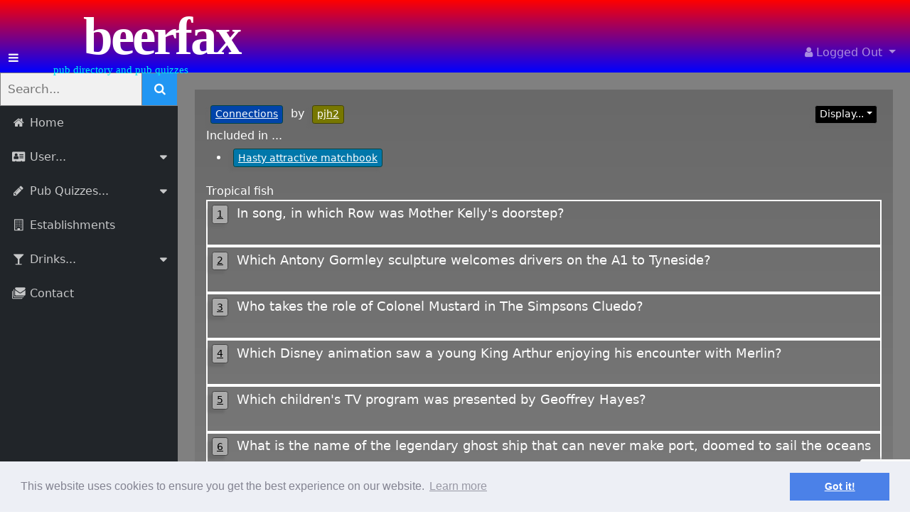

--- FILE ---
content_type: text/html; charset=UTF-8
request_url: https://www.beerfax.com/round/connections-41
body_size: 6522
content:
<!DOCTYPE html>
<html lang="en">
	<head>
		<meta charset="utf-8" />

		<!-- Global site tag (gtag.js) - Google Analytics -->
		<script async src="https://www.googletagmanager.com/gtag/js?id=G-6GY9G9VPF2" referrerpolicy="no-referrer"></script>
		<script>
			window.dataLayer = window.dataLayer || [];
			function gtag(){dataLayer.push(arguments);}
			gtag('js', new Date());
			gtag('config', 'G-6GY9G9VPF2');
	  	</script>

		<title>Connections | Round | Beerfax</title>
		<meta name="viewport" content="width=device-width, initial-scale=1, shrink-to-fit=no">
		<link rel="icon" href="/favicon.ico" type="image/x-icon">

		<meta name="reply-to" content="ivhiizx02@beerfax.com" />
		<meta name="owner" content="Paul Herring" />
		<meta name="copyright" content="Copyright(c) 2026 Beerfax" />
		<meta name="rating" content="general" />
		<meta name="author" content="Paul Herring" />

		<meta name="keywords" content="Beer, pubs, quizzes" />
		<meta name="description" content="Quiz round: Connections" />
		<meta name="robots" content="index,follow" />
		<link rel="canonical" href="https://www.beerfax.com/round/connections-41" />

		<link rel="stylesheet" href="/css/custom.css">
		<link rel="stylesheet" href="/css/bsadmin.css">

		<link rel="stylesheet" media="print" href="/css/print.css">

		<!-- bootstrap -->
		<link href="https://cdn.jsdelivr.net/npm/bootstrap@5.1.3/dist/css/bootstrap.min.css" rel="stylesheet" integrity="sha384-1BmE4kWBq78iYhFldvKuhfTAU6auU8tT94WrHftjDbrCEXSU1oBoqyl2QvZ6jIW3" crossorigin="anonymous" referrerpolicy="no-referrer">
		<!-- fontawesome -->
		<link  rel="preload" href="/css/fork-awesome.min.css" as="style" onload="this.onload=null;this.rel='stylesheet'">
		<!-- sidebar -->

		<script src="https://code.jquery.com/jquery-3.6.0.min.js" integrity="sha256-/xUj+3OJU5yExlq6GSYGSHk7tPXikynS7ogEvDej/m4=" crossorigin="anonymous" referrerpolicy="no-referrer"></script>
		<script src="https://cdn.jsdelivr.net/npm/bootstrap@5.1.3/dist/js/bootstrap.bundle.min.js" integrity="sha384-ka7Sk0Gln4gmtz2MlQnikT1wXgYsOg+OMhuP+IlRH9sENBO0LRn5q+8nbTov4+1p" crossorigin="anonymous" referrerpolicy="no-referrer"></script>
		<script src="/js/bootstrap-maxlength.js"></script>
		<script src="/js/js.cookie.min.js"></script>

		<script src="/js/bsadmin.js" async defer></script>

		<!-- autosuggest stuff -->
		<script src="/js/bsn.AutoSuggest_c_2.0.js"></script>
		<link rel="stylesheet" media="screen" href="/css/autosuggest_inquisitor.css" type="text/css"  />
		<!-- end autosuggest stuff -->


		<!-- script src="https://www.google.com/recaptcha/api.js?onload=v2_onload" async defer></script-->
							
				<script src="https://www.google.com/recaptcha/api.js?render=6LcVyjUsAAAAAAxz5LchE02YDwM0RTWze4wpeDJg"></script>			
			
			
		<script src="/js/modalflag.js"></script>

		
	</head>
	<body>

		<!-- title bar -->
		<nav class="container-fluid navbar navbar-expand navbar-dark align-items-end" id="global_header">
			<!-- Left-side expand/collapse-->
			<div class="col-1">
				<a class="sidebar-toggle text-light"><i class="fa fa-bars"></i></a>
			</div>

			<!-- title -->
			<div class="col-9">
				<a class="navbar-brand" href="/">
					<span id="global_title_1">Beerfax</span>
					<span id="global_title_2">Pub Directory and Pub Quizzes</span>
				</a>
			</div>

			<!-- Login/out menu -->
			<div class="col-2">
				<div class="navbar-collapse collapse">
					<ul class="navbar-nav ms-auto">
						<li class="nav-item dropdown">
							<a class="nav-link dropdown-toggle" href="#" id="navbarDropdownMenuLink" data-bs-toggle="dropdown">
								<i class="fa fa-user"></i>
								Logged Out
															</a>
							<div class="dropdown-menu dropdown-menu-right" id="topmenu" aria-labelledby="navbarDropdownMenuLink">
																																																		<a class="dropdown-item" href="/login"><i class="fa fa-fw fa-sign-in"></i> Login/Register</a>
									
															</div>
						</li>
					</ul>
				</div>
			</div>
		</nav> <!-- / title bar -->


		<!-- sidebar + body -->
		<div class="d-flex align-items-stretch">
			<div class="sidebar bg-dark" id="side_bar">
				<ul class="list-unstyled">
					<!-- testing -->
					
					<!-- sidebar search -->
					<li>
						<form class="sidebarsearch" action="/search"  method="get">
						  <input type="text" placeholder="Search..." name="q">
						  <button type="submit" aria-label="Submit Search"><i class="fa fa-search"></i></button>
						</form>
					</li>


					<!-- home -->
					<li><a href="/"><i class="fa fa-fw fa-home"></i> Home</a></li>

					<!-- users -->
					<li>
						<a href="#submenu_users" data-bs-toggle="collapse"><i class="fa fa-fw fa-address-card"></i> User...</a>
						<ul id="submenu_users" class="leftcollapse list-unstyled collapse">
																																											<li><a href="/cookies"><i class="fa fa-fw fa-certificate"></i> Cookies</a></li>
																					<li>
																	<a class="dropdown-item" href="/login"><i class="fa fa-sign-in"></i> Login/Register</a>
								
															</li>



						</ul>
					</li> <!-- / users -->

					<!-- quiz -->
					<li>
						<a href="#submenu_quiz" data-bs-toggle="collapse"><i class="fa fa-fw fa-pencil"></i> Pub Quizzes...</a>
						<ul id="submenu_quiz" class="leftcollapse list-unstyled collapse">

															<li><a href="/quiz"><i class="fa fa-fw fa-copy"></i> Quizzes</a></li>
																						<li><a href="/round"><i class="fa fa-fw fa-file"></i> Rounds</a></li>
																						<li><a href="/category"><i class="fa fa-fw fa-film"></i> Categories</a></li>
																						<li><a href="/question"><i class="fa fa-fw fa-question"></i> Random Questions</a></li>
																						<li><a href="/question/new"><i class="fa fa-fw fa-question"></i> New Questions <i class="fa fa-fw fa-rss"></i></a> </li>
							
													</ul>
					</li>

					<!-- establishments -->
											<li><a href="/establishment"><i class="fa fa-fw fa-building-o"></i> Establishments</a></li>
															<!-- drinks -->
					<li>
						<a href="#submenu_drinks" data-bs-toggle="collapse"><i class="fa fa-fw fa-glass"></i> Drinks...</a>
						<ul id="submenu_drinks" class="leftcollapse list-unstyled collapse">
															<li><a href="/drink"><i class="fa fa-fw fa-glass"></i> Drinks</a></li>
																						<li><a href="/drink-type"><i class="fa fa-fw fa-beer"></i> Drink Types</a></li>
							

							
						</ul>
					</li>

					
					<!-- contact -->
											<li><a href="/contact"><i class="fa fa-fw fa-email-bulk"></i> Contact</a></li>
					
				</ul>
			</div>

			<!-- body -->
			<div class="content p-4" id="main_body">
				









				<div class="gradient">
						<div class="round_header">
		<div class="bf-display-menu btn-group dropleft dont_print">
			<button class="bf-btn dropdown-toggle" type="button" data-bs-toggle="dropdown">Display...</button>
			<ul class="dropdown-menu">
				<li>Show/Hide...</li>
				<li>
					<a class="hide-btn question" href="#" id="hidequestions">
						<i class="fa fa-fw fa-eye-slash"></i> Hide Questions</a>
				</li>
				<li>
					<a class="show-btn hidden_question" href="#" id="showquestions">
						<i class="fa fa-fw fa-eye"></i> Show Questions</a>
				</li>
				<li>
					<a class="hide-btn answer" href="#" id="hideanswers">
						<i class="fa fa-fw fa-eye-slash"></i> Hide Answers</a>
				</li>
				<li>
					<a class="show-btn hidden_answer" href="#" id="showanswers">
						<i class="fa fa-fw fa-eye"></i> Show Answers</a>
				</li>
				<li>
					<a class="hide-btn notes" href="#" id="hidenotes">
						<i class="fa fa-fw fa-eye-slash"></i> Hide Notes</a>
				</li>
				<li>
					<a class="show-btn hidden_notes" href="#" id="shownotes">
						<i class="fa fa-fw fa-eye"></i> Show Notes</a>
				</li>
				<li class="dropdown-divider"></li>
				<li>Display Columns</li>
				<li>
					<a class="col-btn" href="#" id="col1">1</a>
					<a class="col-btn" href="#" id="col2">2</a>
					<a class="col-btn" href="#" id="col3">3</a>
					<a class="col-btn" href="#" id="col4">4</a>
					<a class="col-btn" href="#" id="col5">5</a>
					<a class="col-btn" href="#" id="col6">6</a>
				</li>

			</ul>
		</div>

		<span class="single_round">
			<span class="title">
				<a class="text" href="/round/connections-41">Connections</a>
			</span>
		</span>
		by
		<a class="user-btn" href="/user/pjh2">pjh2</a>

					<div>
				Included in ...
				<ul>
											<li>
							<span class="single_quiz">
								<span class="title">
									<a class="text" href="/quiz/hasty-attractive-matchbook">Hasty attractive matchbook</a>
								</span>
							</span>
						</li>
									</ul>
			</div>
		

	</div>
	<div>
		<span class="body">
			Tropical fish
		</span>
	</div>
	<fieldset class="round_container_0" id="round_container">
					<div class="round_question" id="round_question_3852">
								<div class="text" id="text_3852">
					<div class="question" id="question_3852">
						<a class="question-btn" href="/question/song-row-mother" title="Question 3852">1</a> In song, in which Row was Mother Kelly's doorstep?
					</div>
					<div class="hidden_question">
					</div>

					<div class="answer">
						Paradise
					</div>
					<div class="hidden_answer" id="answer_3852">
						&nbsp;
					</div>

					<div class="notes">
						
					</div>
					<div class="hidden_notes" id="notes_3852">
					</div>

				</div>
			</div>
					<div class="round_question" id="round_question_4080">
								<div class="text" id="text_4080">
					<div class="question" id="question_4080">
						<a class="question-btn" href="/question/antony-gormley-sculpture" title="Question 4080">2</a> Which Antony Gormley sculpture welcomes drivers on the A1 to Tyneside?
					</div>
					<div class="hidden_question">
					</div>

					<div class="answer">
						The Angel of the North
					</div>
					<div class="hidden_answer" id="answer_4080">
						&nbsp;
					</div>

					<div class="notes">
						
					</div>
					<div class="hidden_notes" id="notes_4080">
					</div>

				</div>
			</div>
					<div class="round_question" id="round_question_5044">
								<div class="text" id="text_5044">
					<div class="question" id="question_5044">
						<a class="question-btn" href="/question/takes-role-colonel" title="Question 5044">3</a> Who takes the role of Colonel Mustard in The Simpsons Cluedo?
					</div>
					<div class="hidden_question">
					</div>

					<div class="answer">
						Krusty the Clown
					</div>
					<div class="hidden_answer" id="answer_5044">
						&nbsp;
					</div>

					<div class="notes">
						2000
					</div>
					<div class="hidden_notes" id="notes_5044">
					</div>

				</div>
			</div>
					<div class="round_question" id="round_question_6495">
								<div class="text" id="text_6495">
					<div class="question" id="question_6495">
						<a class="question-btn" href="/question/disney-animation-young" title="Question 6495">4</a> Which Disney animation saw a young King Arthur enjoying his encounter with Merlin?
					</div>
					<div class="hidden_question">
					</div>

					<div class="answer">
						Sword in the Stone
					</div>
					<div class="hidden_answer" id="answer_6495">
						&nbsp;
					</div>

					<div class="notes">
						1963
					</div>
					<div class="hidden_notes" id="notes_6495">
					</div>

				</div>
			</div>
					<div class="round_question" id="round_question_6496">
								<div class="text" id="text_6496">
					<div class="question" id="question_6496">
						<a class="question-btn" href="/question/children-s-tv-program" title="Question 6496">5</a> Which children's TV program was presented by Geoffrey Hayes?
					</div>
					<div class="hidden_question">
					</div>

					<div class="answer">
						Rainbow
					</div>
					<div class="hidden_answer" id="answer_6496">
						&nbsp;
					</div>

					<div class="notes">
						1972-1992
					</div>
					<div class="hidden_notes" id="notes_6496">
					</div>

				</div>
			</div>
					<div class="round_question" id="round_question_6497">
								<div class="text" id="text_6497">
					<div class="question" id="question_6497">
						<a class="question-btn" href="/question/legendary-ghost-ship" title="Question 6497">6</a> What is the name of the legendary ghost ship that can never make port, doomed to sail the oceans forever, which also appeared in Pirates of the Caribbean, and is also the name of the ghost pirate in Spongebob Squarepants?
					</div>
					<div class="hidden_question">
					</div>

					<div class="answer">
						Flying Dutchman
					</div>
					<div class="hidden_answer" id="answer_6497">
						&nbsp;
					</div>

					<div class="notes">
						
					</div>
					<div class="hidden_notes" id="notes_6497">
					</div>

				</div>
			</div>
					<div class="round_question" id="round_question_6498">
								<div class="text" id="text_6498">
					<div class="question" id="question_6498">
						<a class="question-btn" href="/question/singer-born-london" title="Question 6498">7</a> Which singer was born in London with the name Steven Georgiou and is now called Yusuf Islam?
					</div>
					<div class="hidden_question">
					</div>

					<div class="answer">
						Cat Stevens
					</div>
					<div class="hidden_answer" id="answer_6498">
						&nbsp;
					</div>

					<div class="notes">
						
					</div>
					<div class="hidden_notes" id="notes_6498">
					</div>

				</div>
			</div>
					<div class="round_question" id="round_question_6500">
								<div class="text" id="text_6500">
					<div class="question" id="question_6500">
						<a class="question-btn" href="/question/literature-knights-typically" title="Question 6500">8</a> In literature, what are knights typically recruited to rescue?
					</div>
					<div class="hidden_question">
					</div>

					<div class="answer">
						Damsels in distress
					</div>
					<div class="hidden_answer" id="answer_6500">
						&nbsp;
					</div>

					<div class="notes">
						
					</div>
					<div class="hidden_notes" id="notes_6500">
					</div>

				</div>
			</div>
					<div class="round_question" id="round_question_6501">
								<div class="text" id="text_6501">
					<div class="question" id="question_6501">
						<a class="question-btn" href="/question/term-type-horse" title="Question 6501">9</a> What term is used for a type of horse racing, a type of accommodation, a lower pitch note and a type of shie?
					</div>
					<div class="hidden_question">
					</div>

					<div class="answer">
						Flat
					</div>
					<div class="hidden_answer" id="answer_6501">
						&nbsp;
					</div>

					<div class="notes">
						
					</div>
					<div class="hidden_notes" id="notes_6501">
					</div>

				</div>
			</div>
				<a
	class="flag round_flag  dont_print"
	id="flag_round_168"
	title="Flag round 168"
	data-bs-toggle="modal"
	data-bs-target="#modalForm"
	data-bs-round_id="168"
	data-bs-title="Connections"
	data-bs-guid="f3bc4980-9449-415d-8b09-08ef6fcf1441"
	data-bs-slug="connections-41"
	data-bs-extra="Tropical fish"
	>
	<i class="fa fa-flag"></i>
</a>	</fieldset>
	<!-- https://www.codexworld.com/bootstrap-modal-popup-form-submit-jquery-ajax-php/ -->
<!-- Modal -->
<div class="modal fade" id="modalForm" role="dialog" tabindex="-1">
	<div class="modal-dialog">
		<div class="modal-content">
			<!-- Modal Header -->
			<div class="modal-header">
				<h4 class="modal-title" id="myModalLabel">Flag #SOMETHING#</h4>
				<button type="button" class="close" data-bs-dismiss="modal">
					<span aria-hidden="true">&times;</span>
					<span class="sr-only">Close</span>
				</button>
			</div>

			<!-- Modal Body -->
			<div class="modal-body">
				<p class="statusMsg" id="status-message"></p>
				<p class="modal-text" id="modal-text">
					Modal text
				</p>
				<form id="flag_form">
					<input type="hidden" id="inputToken" name="token" value="-Q1h4vA1-vhC96MMdCYc5rEnQ8nckohIXibYlJJReNn7F2VQFaQGfXE6IGtuczAt6593y3auX3nTFs62ZLXn6iFp_uV3fggqwZwXVzsu_J9_r6fPcwJDW4oq7Pa0ZIG6"/>
					<div class="form-group">
						<label for="inputReasonJson">Flag Reason</label>
						<select class="form-control" name="reasonJSON" id="inputReasonJson">
							<option value='{"val":"","req":0}' selected disabled>- Select -</option>
							<option value='{"val":"suggestion","req":1}'>Suggestion...</option>
							<option value='{"val":"other","req":1}'>Other...</option>
						</select>
					</div>
					<input type="hidden" id="inputReason" name="reason" value="c4k9cZg8se1j2Jl9ei0VpC7_NjznB8pm9AH8_DPXAAak6CnPtH4s3CBe6Z7T76M0yjg-ixelP1tI3-a1DYHKjtKL_njBrx9ZkhRW3lDP2lQIijfZF0wun4bJYP5IwY9x"/>

					<div class="form-group">
						<label for="inputDetail">Details</label>
						<textarea
							class="form-control"
							name="detail"
							id="inputDetail"
							maxlength="2048"
							placeholder="Enter details if appropriate"></textarea>
					</div>
											<div class="form-group">
				<input type="hidden" id="g-recaptcha-response" name="g-recaptcha-response">
		<input type="hidden" name="action" value="validate_captcha">
		<script>
			grecaptcha.ready(function() {
			// do request for recaptcha token
			// response is promise with passed token
			grecaptcha.execute('6LcVyjUsAAAAAAxz5LchE02YDwM0RTWze4wpeDJg', {action:"validate_captcha"})
						.then(function(token) {
					// add token value to form
					document.getElementById("g-recaptcha-response").value = token;
				});
			});
		</script>
	</div>
					
					<input type="hidden" id="flag_type" name="flag_type" value="#something#"/>
					<input type="hidden" id="item_id" name="item_id" value="to_be_filled"/>
					<input type="hidden" id="guid" name="guid" value="to_be_filled"/>
				</form>
			</div>

			<!-- Modal Footer -->
			<div class="modal-footer">
				<button type="button" class="btn btn-default" data-bs-dismiss="modal">Cancel</button>
				<button type="button" class="btn btn-danger submitBtn" onclick="flagmodal.submit()">Flag</button>
				<i id="spinner" class="fa fa-spinner fa-pulse"></i>
			</div>
		</div>
	</div>
</div>
	<script>
		"use strict";
		var flagmodal = modalFlag($('#modalForm'), 'round', ['title', 'extra']);
		flagmodal.init();
	</script>

	
	




<script>

$().ready(function(){
	// ensure UI for questions showed is sane
	sh_swap('.hidden_question', '.question');
	// hide answers and notes on load
	sh_swap('.answer', '.hidden_answer');
	sh_swap('.notes', '.hidden_notes');
})

function sh_swap(hide, show){
	// $(hide).hide();
	// $(show).show();
	$(hide).css( "display", "none" );
	$(show).css( "display", "block" );
	// console.log('hide '+hide+', show '+show);
}

$(function() {
	$('#hidequestions').click(function() { sh_swap('.question', '.hidden_question');});
	$('#hideanswers').click(function() { sh_swap('.answer', '.hidden_answer');});
	$('#hidenotes').click(function() { sh_swap('.notes', '.hidden_notes');});

	$('#showquestions').click(function() { sh_swap('.hidden_question', '.question');});
	$('#showanswers').click(function() { sh_swap('.hidden_answer', '.answer');});
	$('#shownotes').click(function() { sh_swap('.hidden_notes', '.notes');});
	$('.col-btn').click(function(){
		var id = this.id;
		var colcnt = id[id.length -1];
		var newclass = 'round_container_'+colcnt;
		$("#round_container").removeClass('round_container_1 round_container_2 round_container_3 round_container_4 round_container_5 round_container_6').addClass(newclass);
	})
});

</script>				</div>
			</div> <!-- / body -->

		</div> <!-- / sidebar+body -->


		<script>

			$(document).ready(function(){
				$('.leftcollapse').each(function(i, e){
					$('#'+this.id).on('hidden.bs.collapse', function () {
						var states = Cookies.get('leftcollapse').replace(this.id+"|",'');
						Cookies.set('leftcollapse', states, { secure: true, expires: 365, path: '/', sameSite: 'Lax' });
					});
					$('#'+this.id).on('shown.bs.collapse', function () {
						var states = Cookies.get('leftcollapse');
						if (states.indexOf(this.id+"|") == -1){
							states = this.id+"|"+states;
						}
						Cookies.set('leftcollapse', states, { secure: true, expires: 365, path: '/', sameSite: 'Lax' });
					});
				});

				if (!Cookies.get('leftcollapse'))
					Cookies.set('leftcollapse', "", { secure: true, expires: 365, path: '/', sameSite: 'Lax' });
				$.each(Cookies.get('leftcollapse').split('|'), function(i, v){
					if (v > '')
						$('#'+v).collapse('show');
				});
			});
															$(function () {
				$('[data-bs-toggle="popover"]').popover()
			})
		</script>

		<!-- https://cookieconsent.insites.com -->
		<link rel="stylesheet" type="text/css" href="//cdnjs.cloudflare.com/ajax/libs/cookieconsent2/3.0.1/cookieconsent.min.css" referrerpolicy="no-referrer"/>
		<script src="//cdnjs.cloudflare.com/ajax/libs/cookieconsent2/3.0.1/cookieconsent.min.js"  referrerpolicy="no-referrer"></script>
		<a href="https://www.beerfax.com/thief.php"><div style="height: 0px; width: 0px;"></div></a>
		<script>window.cookieconsent.initialise({"palette":{"popup":{"background":"#edeff5","text":"#838391"},"button":{"background":"#4b81e8"}},"content":{"href":"/cookies"}});</script>
		<script defer src="https://pagead2.googlesyndication.com/pagead/js/adsbygoogle.js?client=ca-pub-3275081050077071" crossorigin="anonymous"></script>
	</body>
</html>


--- FILE ---
content_type: text/html; charset=utf-8
request_url: https://www.google.com/recaptcha/api2/anchor?ar=1&k=6LcVyjUsAAAAAAxz5LchE02YDwM0RTWze4wpeDJg&co=aHR0cHM6Ly93d3cuYmVlcmZheC5jb206NDQz&hl=en&v=PoyoqOPhxBO7pBk68S4YbpHZ&size=invisible&anchor-ms=20000&execute-ms=30000&cb=mcw6uog4hwut
body_size: 48750
content:
<!DOCTYPE HTML><html dir="ltr" lang="en"><head><meta http-equiv="Content-Type" content="text/html; charset=UTF-8">
<meta http-equiv="X-UA-Compatible" content="IE=edge">
<title>reCAPTCHA</title>
<style type="text/css">
/* cyrillic-ext */
@font-face {
  font-family: 'Roboto';
  font-style: normal;
  font-weight: 400;
  font-stretch: 100%;
  src: url(//fonts.gstatic.com/s/roboto/v48/KFO7CnqEu92Fr1ME7kSn66aGLdTylUAMa3GUBHMdazTgWw.woff2) format('woff2');
  unicode-range: U+0460-052F, U+1C80-1C8A, U+20B4, U+2DE0-2DFF, U+A640-A69F, U+FE2E-FE2F;
}
/* cyrillic */
@font-face {
  font-family: 'Roboto';
  font-style: normal;
  font-weight: 400;
  font-stretch: 100%;
  src: url(//fonts.gstatic.com/s/roboto/v48/KFO7CnqEu92Fr1ME7kSn66aGLdTylUAMa3iUBHMdazTgWw.woff2) format('woff2');
  unicode-range: U+0301, U+0400-045F, U+0490-0491, U+04B0-04B1, U+2116;
}
/* greek-ext */
@font-face {
  font-family: 'Roboto';
  font-style: normal;
  font-weight: 400;
  font-stretch: 100%;
  src: url(//fonts.gstatic.com/s/roboto/v48/KFO7CnqEu92Fr1ME7kSn66aGLdTylUAMa3CUBHMdazTgWw.woff2) format('woff2');
  unicode-range: U+1F00-1FFF;
}
/* greek */
@font-face {
  font-family: 'Roboto';
  font-style: normal;
  font-weight: 400;
  font-stretch: 100%;
  src: url(//fonts.gstatic.com/s/roboto/v48/KFO7CnqEu92Fr1ME7kSn66aGLdTylUAMa3-UBHMdazTgWw.woff2) format('woff2');
  unicode-range: U+0370-0377, U+037A-037F, U+0384-038A, U+038C, U+038E-03A1, U+03A3-03FF;
}
/* math */
@font-face {
  font-family: 'Roboto';
  font-style: normal;
  font-weight: 400;
  font-stretch: 100%;
  src: url(//fonts.gstatic.com/s/roboto/v48/KFO7CnqEu92Fr1ME7kSn66aGLdTylUAMawCUBHMdazTgWw.woff2) format('woff2');
  unicode-range: U+0302-0303, U+0305, U+0307-0308, U+0310, U+0312, U+0315, U+031A, U+0326-0327, U+032C, U+032F-0330, U+0332-0333, U+0338, U+033A, U+0346, U+034D, U+0391-03A1, U+03A3-03A9, U+03B1-03C9, U+03D1, U+03D5-03D6, U+03F0-03F1, U+03F4-03F5, U+2016-2017, U+2034-2038, U+203C, U+2040, U+2043, U+2047, U+2050, U+2057, U+205F, U+2070-2071, U+2074-208E, U+2090-209C, U+20D0-20DC, U+20E1, U+20E5-20EF, U+2100-2112, U+2114-2115, U+2117-2121, U+2123-214F, U+2190, U+2192, U+2194-21AE, U+21B0-21E5, U+21F1-21F2, U+21F4-2211, U+2213-2214, U+2216-22FF, U+2308-230B, U+2310, U+2319, U+231C-2321, U+2336-237A, U+237C, U+2395, U+239B-23B7, U+23D0, U+23DC-23E1, U+2474-2475, U+25AF, U+25B3, U+25B7, U+25BD, U+25C1, U+25CA, U+25CC, U+25FB, U+266D-266F, U+27C0-27FF, U+2900-2AFF, U+2B0E-2B11, U+2B30-2B4C, U+2BFE, U+3030, U+FF5B, U+FF5D, U+1D400-1D7FF, U+1EE00-1EEFF;
}
/* symbols */
@font-face {
  font-family: 'Roboto';
  font-style: normal;
  font-weight: 400;
  font-stretch: 100%;
  src: url(//fonts.gstatic.com/s/roboto/v48/KFO7CnqEu92Fr1ME7kSn66aGLdTylUAMaxKUBHMdazTgWw.woff2) format('woff2');
  unicode-range: U+0001-000C, U+000E-001F, U+007F-009F, U+20DD-20E0, U+20E2-20E4, U+2150-218F, U+2190, U+2192, U+2194-2199, U+21AF, U+21E6-21F0, U+21F3, U+2218-2219, U+2299, U+22C4-22C6, U+2300-243F, U+2440-244A, U+2460-24FF, U+25A0-27BF, U+2800-28FF, U+2921-2922, U+2981, U+29BF, U+29EB, U+2B00-2BFF, U+4DC0-4DFF, U+FFF9-FFFB, U+10140-1018E, U+10190-1019C, U+101A0, U+101D0-101FD, U+102E0-102FB, U+10E60-10E7E, U+1D2C0-1D2D3, U+1D2E0-1D37F, U+1F000-1F0FF, U+1F100-1F1AD, U+1F1E6-1F1FF, U+1F30D-1F30F, U+1F315, U+1F31C, U+1F31E, U+1F320-1F32C, U+1F336, U+1F378, U+1F37D, U+1F382, U+1F393-1F39F, U+1F3A7-1F3A8, U+1F3AC-1F3AF, U+1F3C2, U+1F3C4-1F3C6, U+1F3CA-1F3CE, U+1F3D4-1F3E0, U+1F3ED, U+1F3F1-1F3F3, U+1F3F5-1F3F7, U+1F408, U+1F415, U+1F41F, U+1F426, U+1F43F, U+1F441-1F442, U+1F444, U+1F446-1F449, U+1F44C-1F44E, U+1F453, U+1F46A, U+1F47D, U+1F4A3, U+1F4B0, U+1F4B3, U+1F4B9, U+1F4BB, U+1F4BF, U+1F4C8-1F4CB, U+1F4D6, U+1F4DA, U+1F4DF, U+1F4E3-1F4E6, U+1F4EA-1F4ED, U+1F4F7, U+1F4F9-1F4FB, U+1F4FD-1F4FE, U+1F503, U+1F507-1F50B, U+1F50D, U+1F512-1F513, U+1F53E-1F54A, U+1F54F-1F5FA, U+1F610, U+1F650-1F67F, U+1F687, U+1F68D, U+1F691, U+1F694, U+1F698, U+1F6AD, U+1F6B2, U+1F6B9-1F6BA, U+1F6BC, U+1F6C6-1F6CF, U+1F6D3-1F6D7, U+1F6E0-1F6EA, U+1F6F0-1F6F3, U+1F6F7-1F6FC, U+1F700-1F7FF, U+1F800-1F80B, U+1F810-1F847, U+1F850-1F859, U+1F860-1F887, U+1F890-1F8AD, U+1F8B0-1F8BB, U+1F8C0-1F8C1, U+1F900-1F90B, U+1F93B, U+1F946, U+1F984, U+1F996, U+1F9E9, U+1FA00-1FA6F, U+1FA70-1FA7C, U+1FA80-1FA89, U+1FA8F-1FAC6, U+1FACE-1FADC, U+1FADF-1FAE9, U+1FAF0-1FAF8, U+1FB00-1FBFF;
}
/* vietnamese */
@font-face {
  font-family: 'Roboto';
  font-style: normal;
  font-weight: 400;
  font-stretch: 100%;
  src: url(//fonts.gstatic.com/s/roboto/v48/KFO7CnqEu92Fr1ME7kSn66aGLdTylUAMa3OUBHMdazTgWw.woff2) format('woff2');
  unicode-range: U+0102-0103, U+0110-0111, U+0128-0129, U+0168-0169, U+01A0-01A1, U+01AF-01B0, U+0300-0301, U+0303-0304, U+0308-0309, U+0323, U+0329, U+1EA0-1EF9, U+20AB;
}
/* latin-ext */
@font-face {
  font-family: 'Roboto';
  font-style: normal;
  font-weight: 400;
  font-stretch: 100%;
  src: url(//fonts.gstatic.com/s/roboto/v48/KFO7CnqEu92Fr1ME7kSn66aGLdTylUAMa3KUBHMdazTgWw.woff2) format('woff2');
  unicode-range: U+0100-02BA, U+02BD-02C5, U+02C7-02CC, U+02CE-02D7, U+02DD-02FF, U+0304, U+0308, U+0329, U+1D00-1DBF, U+1E00-1E9F, U+1EF2-1EFF, U+2020, U+20A0-20AB, U+20AD-20C0, U+2113, U+2C60-2C7F, U+A720-A7FF;
}
/* latin */
@font-face {
  font-family: 'Roboto';
  font-style: normal;
  font-weight: 400;
  font-stretch: 100%;
  src: url(//fonts.gstatic.com/s/roboto/v48/KFO7CnqEu92Fr1ME7kSn66aGLdTylUAMa3yUBHMdazQ.woff2) format('woff2');
  unicode-range: U+0000-00FF, U+0131, U+0152-0153, U+02BB-02BC, U+02C6, U+02DA, U+02DC, U+0304, U+0308, U+0329, U+2000-206F, U+20AC, U+2122, U+2191, U+2193, U+2212, U+2215, U+FEFF, U+FFFD;
}
/* cyrillic-ext */
@font-face {
  font-family: 'Roboto';
  font-style: normal;
  font-weight: 500;
  font-stretch: 100%;
  src: url(//fonts.gstatic.com/s/roboto/v48/KFO7CnqEu92Fr1ME7kSn66aGLdTylUAMa3GUBHMdazTgWw.woff2) format('woff2');
  unicode-range: U+0460-052F, U+1C80-1C8A, U+20B4, U+2DE0-2DFF, U+A640-A69F, U+FE2E-FE2F;
}
/* cyrillic */
@font-face {
  font-family: 'Roboto';
  font-style: normal;
  font-weight: 500;
  font-stretch: 100%;
  src: url(//fonts.gstatic.com/s/roboto/v48/KFO7CnqEu92Fr1ME7kSn66aGLdTylUAMa3iUBHMdazTgWw.woff2) format('woff2');
  unicode-range: U+0301, U+0400-045F, U+0490-0491, U+04B0-04B1, U+2116;
}
/* greek-ext */
@font-face {
  font-family: 'Roboto';
  font-style: normal;
  font-weight: 500;
  font-stretch: 100%;
  src: url(//fonts.gstatic.com/s/roboto/v48/KFO7CnqEu92Fr1ME7kSn66aGLdTylUAMa3CUBHMdazTgWw.woff2) format('woff2');
  unicode-range: U+1F00-1FFF;
}
/* greek */
@font-face {
  font-family: 'Roboto';
  font-style: normal;
  font-weight: 500;
  font-stretch: 100%;
  src: url(//fonts.gstatic.com/s/roboto/v48/KFO7CnqEu92Fr1ME7kSn66aGLdTylUAMa3-UBHMdazTgWw.woff2) format('woff2');
  unicode-range: U+0370-0377, U+037A-037F, U+0384-038A, U+038C, U+038E-03A1, U+03A3-03FF;
}
/* math */
@font-face {
  font-family: 'Roboto';
  font-style: normal;
  font-weight: 500;
  font-stretch: 100%;
  src: url(//fonts.gstatic.com/s/roboto/v48/KFO7CnqEu92Fr1ME7kSn66aGLdTylUAMawCUBHMdazTgWw.woff2) format('woff2');
  unicode-range: U+0302-0303, U+0305, U+0307-0308, U+0310, U+0312, U+0315, U+031A, U+0326-0327, U+032C, U+032F-0330, U+0332-0333, U+0338, U+033A, U+0346, U+034D, U+0391-03A1, U+03A3-03A9, U+03B1-03C9, U+03D1, U+03D5-03D6, U+03F0-03F1, U+03F4-03F5, U+2016-2017, U+2034-2038, U+203C, U+2040, U+2043, U+2047, U+2050, U+2057, U+205F, U+2070-2071, U+2074-208E, U+2090-209C, U+20D0-20DC, U+20E1, U+20E5-20EF, U+2100-2112, U+2114-2115, U+2117-2121, U+2123-214F, U+2190, U+2192, U+2194-21AE, U+21B0-21E5, U+21F1-21F2, U+21F4-2211, U+2213-2214, U+2216-22FF, U+2308-230B, U+2310, U+2319, U+231C-2321, U+2336-237A, U+237C, U+2395, U+239B-23B7, U+23D0, U+23DC-23E1, U+2474-2475, U+25AF, U+25B3, U+25B7, U+25BD, U+25C1, U+25CA, U+25CC, U+25FB, U+266D-266F, U+27C0-27FF, U+2900-2AFF, U+2B0E-2B11, U+2B30-2B4C, U+2BFE, U+3030, U+FF5B, U+FF5D, U+1D400-1D7FF, U+1EE00-1EEFF;
}
/* symbols */
@font-face {
  font-family: 'Roboto';
  font-style: normal;
  font-weight: 500;
  font-stretch: 100%;
  src: url(//fonts.gstatic.com/s/roboto/v48/KFO7CnqEu92Fr1ME7kSn66aGLdTylUAMaxKUBHMdazTgWw.woff2) format('woff2');
  unicode-range: U+0001-000C, U+000E-001F, U+007F-009F, U+20DD-20E0, U+20E2-20E4, U+2150-218F, U+2190, U+2192, U+2194-2199, U+21AF, U+21E6-21F0, U+21F3, U+2218-2219, U+2299, U+22C4-22C6, U+2300-243F, U+2440-244A, U+2460-24FF, U+25A0-27BF, U+2800-28FF, U+2921-2922, U+2981, U+29BF, U+29EB, U+2B00-2BFF, U+4DC0-4DFF, U+FFF9-FFFB, U+10140-1018E, U+10190-1019C, U+101A0, U+101D0-101FD, U+102E0-102FB, U+10E60-10E7E, U+1D2C0-1D2D3, U+1D2E0-1D37F, U+1F000-1F0FF, U+1F100-1F1AD, U+1F1E6-1F1FF, U+1F30D-1F30F, U+1F315, U+1F31C, U+1F31E, U+1F320-1F32C, U+1F336, U+1F378, U+1F37D, U+1F382, U+1F393-1F39F, U+1F3A7-1F3A8, U+1F3AC-1F3AF, U+1F3C2, U+1F3C4-1F3C6, U+1F3CA-1F3CE, U+1F3D4-1F3E0, U+1F3ED, U+1F3F1-1F3F3, U+1F3F5-1F3F7, U+1F408, U+1F415, U+1F41F, U+1F426, U+1F43F, U+1F441-1F442, U+1F444, U+1F446-1F449, U+1F44C-1F44E, U+1F453, U+1F46A, U+1F47D, U+1F4A3, U+1F4B0, U+1F4B3, U+1F4B9, U+1F4BB, U+1F4BF, U+1F4C8-1F4CB, U+1F4D6, U+1F4DA, U+1F4DF, U+1F4E3-1F4E6, U+1F4EA-1F4ED, U+1F4F7, U+1F4F9-1F4FB, U+1F4FD-1F4FE, U+1F503, U+1F507-1F50B, U+1F50D, U+1F512-1F513, U+1F53E-1F54A, U+1F54F-1F5FA, U+1F610, U+1F650-1F67F, U+1F687, U+1F68D, U+1F691, U+1F694, U+1F698, U+1F6AD, U+1F6B2, U+1F6B9-1F6BA, U+1F6BC, U+1F6C6-1F6CF, U+1F6D3-1F6D7, U+1F6E0-1F6EA, U+1F6F0-1F6F3, U+1F6F7-1F6FC, U+1F700-1F7FF, U+1F800-1F80B, U+1F810-1F847, U+1F850-1F859, U+1F860-1F887, U+1F890-1F8AD, U+1F8B0-1F8BB, U+1F8C0-1F8C1, U+1F900-1F90B, U+1F93B, U+1F946, U+1F984, U+1F996, U+1F9E9, U+1FA00-1FA6F, U+1FA70-1FA7C, U+1FA80-1FA89, U+1FA8F-1FAC6, U+1FACE-1FADC, U+1FADF-1FAE9, U+1FAF0-1FAF8, U+1FB00-1FBFF;
}
/* vietnamese */
@font-face {
  font-family: 'Roboto';
  font-style: normal;
  font-weight: 500;
  font-stretch: 100%;
  src: url(//fonts.gstatic.com/s/roboto/v48/KFO7CnqEu92Fr1ME7kSn66aGLdTylUAMa3OUBHMdazTgWw.woff2) format('woff2');
  unicode-range: U+0102-0103, U+0110-0111, U+0128-0129, U+0168-0169, U+01A0-01A1, U+01AF-01B0, U+0300-0301, U+0303-0304, U+0308-0309, U+0323, U+0329, U+1EA0-1EF9, U+20AB;
}
/* latin-ext */
@font-face {
  font-family: 'Roboto';
  font-style: normal;
  font-weight: 500;
  font-stretch: 100%;
  src: url(//fonts.gstatic.com/s/roboto/v48/KFO7CnqEu92Fr1ME7kSn66aGLdTylUAMa3KUBHMdazTgWw.woff2) format('woff2');
  unicode-range: U+0100-02BA, U+02BD-02C5, U+02C7-02CC, U+02CE-02D7, U+02DD-02FF, U+0304, U+0308, U+0329, U+1D00-1DBF, U+1E00-1E9F, U+1EF2-1EFF, U+2020, U+20A0-20AB, U+20AD-20C0, U+2113, U+2C60-2C7F, U+A720-A7FF;
}
/* latin */
@font-face {
  font-family: 'Roboto';
  font-style: normal;
  font-weight: 500;
  font-stretch: 100%;
  src: url(//fonts.gstatic.com/s/roboto/v48/KFO7CnqEu92Fr1ME7kSn66aGLdTylUAMa3yUBHMdazQ.woff2) format('woff2');
  unicode-range: U+0000-00FF, U+0131, U+0152-0153, U+02BB-02BC, U+02C6, U+02DA, U+02DC, U+0304, U+0308, U+0329, U+2000-206F, U+20AC, U+2122, U+2191, U+2193, U+2212, U+2215, U+FEFF, U+FFFD;
}
/* cyrillic-ext */
@font-face {
  font-family: 'Roboto';
  font-style: normal;
  font-weight: 900;
  font-stretch: 100%;
  src: url(//fonts.gstatic.com/s/roboto/v48/KFO7CnqEu92Fr1ME7kSn66aGLdTylUAMa3GUBHMdazTgWw.woff2) format('woff2');
  unicode-range: U+0460-052F, U+1C80-1C8A, U+20B4, U+2DE0-2DFF, U+A640-A69F, U+FE2E-FE2F;
}
/* cyrillic */
@font-face {
  font-family: 'Roboto';
  font-style: normal;
  font-weight: 900;
  font-stretch: 100%;
  src: url(//fonts.gstatic.com/s/roboto/v48/KFO7CnqEu92Fr1ME7kSn66aGLdTylUAMa3iUBHMdazTgWw.woff2) format('woff2');
  unicode-range: U+0301, U+0400-045F, U+0490-0491, U+04B0-04B1, U+2116;
}
/* greek-ext */
@font-face {
  font-family: 'Roboto';
  font-style: normal;
  font-weight: 900;
  font-stretch: 100%;
  src: url(//fonts.gstatic.com/s/roboto/v48/KFO7CnqEu92Fr1ME7kSn66aGLdTylUAMa3CUBHMdazTgWw.woff2) format('woff2');
  unicode-range: U+1F00-1FFF;
}
/* greek */
@font-face {
  font-family: 'Roboto';
  font-style: normal;
  font-weight: 900;
  font-stretch: 100%;
  src: url(//fonts.gstatic.com/s/roboto/v48/KFO7CnqEu92Fr1ME7kSn66aGLdTylUAMa3-UBHMdazTgWw.woff2) format('woff2');
  unicode-range: U+0370-0377, U+037A-037F, U+0384-038A, U+038C, U+038E-03A1, U+03A3-03FF;
}
/* math */
@font-face {
  font-family: 'Roboto';
  font-style: normal;
  font-weight: 900;
  font-stretch: 100%;
  src: url(//fonts.gstatic.com/s/roboto/v48/KFO7CnqEu92Fr1ME7kSn66aGLdTylUAMawCUBHMdazTgWw.woff2) format('woff2');
  unicode-range: U+0302-0303, U+0305, U+0307-0308, U+0310, U+0312, U+0315, U+031A, U+0326-0327, U+032C, U+032F-0330, U+0332-0333, U+0338, U+033A, U+0346, U+034D, U+0391-03A1, U+03A3-03A9, U+03B1-03C9, U+03D1, U+03D5-03D6, U+03F0-03F1, U+03F4-03F5, U+2016-2017, U+2034-2038, U+203C, U+2040, U+2043, U+2047, U+2050, U+2057, U+205F, U+2070-2071, U+2074-208E, U+2090-209C, U+20D0-20DC, U+20E1, U+20E5-20EF, U+2100-2112, U+2114-2115, U+2117-2121, U+2123-214F, U+2190, U+2192, U+2194-21AE, U+21B0-21E5, U+21F1-21F2, U+21F4-2211, U+2213-2214, U+2216-22FF, U+2308-230B, U+2310, U+2319, U+231C-2321, U+2336-237A, U+237C, U+2395, U+239B-23B7, U+23D0, U+23DC-23E1, U+2474-2475, U+25AF, U+25B3, U+25B7, U+25BD, U+25C1, U+25CA, U+25CC, U+25FB, U+266D-266F, U+27C0-27FF, U+2900-2AFF, U+2B0E-2B11, U+2B30-2B4C, U+2BFE, U+3030, U+FF5B, U+FF5D, U+1D400-1D7FF, U+1EE00-1EEFF;
}
/* symbols */
@font-face {
  font-family: 'Roboto';
  font-style: normal;
  font-weight: 900;
  font-stretch: 100%;
  src: url(//fonts.gstatic.com/s/roboto/v48/KFO7CnqEu92Fr1ME7kSn66aGLdTylUAMaxKUBHMdazTgWw.woff2) format('woff2');
  unicode-range: U+0001-000C, U+000E-001F, U+007F-009F, U+20DD-20E0, U+20E2-20E4, U+2150-218F, U+2190, U+2192, U+2194-2199, U+21AF, U+21E6-21F0, U+21F3, U+2218-2219, U+2299, U+22C4-22C6, U+2300-243F, U+2440-244A, U+2460-24FF, U+25A0-27BF, U+2800-28FF, U+2921-2922, U+2981, U+29BF, U+29EB, U+2B00-2BFF, U+4DC0-4DFF, U+FFF9-FFFB, U+10140-1018E, U+10190-1019C, U+101A0, U+101D0-101FD, U+102E0-102FB, U+10E60-10E7E, U+1D2C0-1D2D3, U+1D2E0-1D37F, U+1F000-1F0FF, U+1F100-1F1AD, U+1F1E6-1F1FF, U+1F30D-1F30F, U+1F315, U+1F31C, U+1F31E, U+1F320-1F32C, U+1F336, U+1F378, U+1F37D, U+1F382, U+1F393-1F39F, U+1F3A7-1F3A8, U+1F3AC-1F3AF, U+1F3C2, U+1F3C4-1F3C6, U+1F3CA-1F3CE, U+1F3D4-1F3E0, U+1F3ED, U+1F3F1-1F3F3, U+1F3F5-1F3F7, U+1F408, U+1F415, U+1F41F, U+1F426, U+1F43F, U+1F441-1F442, U+1F444, U+1F446-1F449, U+1F44C-1F44E, U+1F453, U+1F46A, U+1F47D, U+1F4A3, U+1F4B0, U+1F4B3, U+1F4B9, U+1F4BB, U+1F4BF, U+1F4C8-1F4CB, U+1F4D6, U+1F4DA, U+1F4DF, U+1F4E3-1F4E6, U+1F4EA-1F4ED, U+1F4F7, U+1F4F9-1F4FB, U+1F4FD-1F4FE, U+1F503, U+1F507-1F50B, U+1F50D, U+1F512-1F513, U+1F53E-1F54A, U+1F54F-1F5FA, U+1F610, U+1F650-1F67F, U+1F687, U+1F68D, U+1F691, U+1F694, U+1F698, U+1F6AD, U+1F6B2, U+1F6B9-1F6BA, U+1F6BC, U+1F6C6-1F6CF, U+1F6D3-1F6D7, U+1F6E0-1F6EA, U+1F6F0-1F6F3, U+1F6F7-1F6FC, U+1F700-1F7FF, U+1F800-1F80B, U+1F810-1F847, U+1F850-1F859, U+1F860-1F887, U+1F890-1F8AD, U+1F8B0-1F8BB, U+1F8C0-1F8C1, U+1F900-1F90B, U+1F93B, U+1F946, U+1F984, U+1F996, U+1F9E9, U+1FA00-1FA6F, U+1FA70-1FA7C, U+1FA80-1FA89, U+1FA8F-1FAC6, U+1FACE-1FADC, U+1FADF-1FAE9, U+1FAF0-1FAF8, U+1FB00-1FBFF;
}
/* vietnamese */
@font-face {
  font-family: 'Roboto';
  font-style: normal;
  font-weight: 900;
  font-stretch: 100%;
  src: url(//fonts.gstatic.com/s/roboto/v48/KFO7CnqEu92Fr1ME7kSn66aGLdTylUAMa3OUBHMdazTgWw.woff2) format('woff2');
  unicode-range: U+0102-0103, U+0110-0111, U+0128-0129, U+0168-0169, U+01A0-01A1, U+01AF-01B0, U+0300-0301, U+0303-0304, U+0308-0309, U+0323, U+0329, U+1EA0-1EF9, U+20AB;
}
/* latin-ext */
@font-face {
  font-family: 'Roboto';
  font-style: normal;
  font-weight: 900;
  font-stretch: 100%;
  src: url(//fonts.gstatic.com/s/roboto/v48/KFO7CnqEu92Fr1ME7kSn66aGLdTylUAMa3KUBHMdazTgWw.woff2) format('woff2');
  unicode-range: U+0100-02BA, U+02BD-02C5, U+02C7-02CC, U+02CE-02D7, U+02DD-02FF, U+0304, U+0308, U+0329, U+1D00-1DBF, U+1E00-1E9F, U+1EF2-1EFF, U+2020, U+20A0-20AB, U+20AD-20C0, U+2113, U+2C60-2C7F, U+A720-A7FF;
}
/* latin */
@font-face {
  font-family: 'Roboto';
  font-style: normal;
  font-weight: 900;
  font-stretch: 100%;
  src: url(//fonts.gstatic.com/s/roboto/v48/KFO7CnqEu92Fr1ME7kSn66aGLdTylUAMa3yUBHMdazQ.woff2) format('woff2');
  unicode-range: U+0000-00FF, U+0131, U+0152-0153, U+02BB-02BC, U+02C6, U+02DA, U+02DC, U+0304, U+0308, U+0329, U+2000-206F, U+20AC, U+2122, U+2191, U+2193, U+2212, U+2215, U+FEFF, U+FFFD;
}

</style>
<link rel="stylesheet" type="text/css" href="https://www.gstatic.com/recaptcha/releases/PoyoqOPhxBO7pBk68S4YbpHZ/styles__ltr.css">
<script nonce="oNsRJtL6VJy2rQTW_-Tw2Q" type="text/javascript">window['__recaptcha_api'] = 'https://www.google.com/recaptcha/api2/';</script>
<script type="text/javascript" src="https://www.gstatic.com/recaptcha/releases/PoyoqOPhxBO7pBk68S4YbpHZ/recaptcha__en.js" nonce="oNsRJtL6VJy2rQTW_-Tw2Q">
      
    </script></head>
<body><div id="rc-anchor-alert" class="rc-anchor-alert"></div>
<input type="hidden" id="recaptcha-token" value="[base64]">
<script type="text/javascript" nonce="oNsRJtL6VJy2rQTW_-Tw2Q">
      recaptcha.anchor.Main.init("[\x22ainput\x22,[\x22bgdata\x22,\x22\x22,\[base64]/[base64]/[base64]/[base64]/[base64]/[base64]/[base64]/[base64]/[base64]/[base64]\\u003d\x22,\[base64]\x22,\[base64]/JXvCsMOIPUPDuMO+w7HDmMOrHTIMwrnDlQDDisKIw65pw6A0FsKfB8K6cMK6HTnDgk3CtsOOJE5Cw6lpwqtJwovDulsHWlc/PsOlw7FNXj/CncKQYMKoB8Kfw6B7w7PDvArChFnChQPDpMKVLcK/PWprEzJadcKSLMOgEcODA3QRw4fCgm/DqcOaZsKVwpnCmMOHwqpsacKiwp3CsxrCusKRwq3CkRtrwpt8w4zCvsKxw73Crn3DmzwcwqvCrcKgw7YcwpXDjiMOwrDCtnJZNsONIsO3w4diw512w57CicOuAAljw4hPw73CqErDgFvDjGXDg2wLw61iYsKgdX/DjD82ZXI6V8KUwpLCujp1w4/DmMOfw4zDhFBJJVUTw6LDskjDuks/[base64]/[base64]/[base64]/[base64]/DmcKXV8OoZMKHwrRfwo/Di0rDoMKZDhjDlxnCsMOVw5t0MxHCgFVCw7pSwrYhLB/DqsOKw4I8DlTCmcO6EBXDnEJLwpPCgTrCiV3DpxUtw77DuRHDgiZTDCJIw7rCkj3CssKAbAFGQ8OLR3bClsO9wq/DijjCm8Osdzlfw4pqwqZITwrCvzLCl8Olw6I8w4/[base64]/woPCqH4kfwYEY8K1amNkTsOuM8OsV14qw4TDsMO3M8KLAmY+wqDCg34OwoJBN8KMwoLDuFErw6N5FsKNwqXDvsOnw6PCjcKOFMKNUgdTIifDvsOXw6MZwotLaHIuw7jDgEjDn8KWw7PCncOowo7Cq8OjwrsoccKrdg/Ck0rDssOkwqpLM8KaCU3CgjjDgsO8w6bDmsKvTBHCscKjLSXCmEgBcsOewo3DiMKrw6wiEmV3Rm/ChsKMw4I4dMOANXjDgMKeREHCh8O2w7lLaMKJMcK9VcK4DMKpwrtpwoDCsigVwoVqw5HDpzpvwo7CklgxworDol1AIMOswppRw5fDq3vCmGo6wrzCpMOBw77Ct8KTw5JiN0taZ0XCgTZZe8KqS0TDqsKlcScnbcOtwrc/JAMGW8OZw6zDkQLDksOFRsO5dsO3AsKQw7dYXA8veyoRdChUwovDhm0WITJ/w7Now7s7w47DuSx1dhZ2K3vCpcKJw6pIcxM6CsOgwpXDjBvDvcORJGLDgT1wLhV6worCmydowqAoYWTChsO3wrHCvTjCuCvDtSgNw6rDkMKxw4ofw5tAW2bCiMKJw5bCgMOfacOIJMObwqhyw7odWz/DocKxwrjCiSg5X3jCnMO3e8KSw5Ztwq/Cn3ZPM8OuHMK8P1bCpmlfIjrCtA7Dp8OfwplAccK/V8O+w5hsOsOfEsOZw7nDriXCrcOKwrcOQMOhFjwwIMODw5/ClcOZw5XCpWVew4dlwrPCgzsiDAsiw5DDgyfChUoxemdZGksgwqXDrT0gPxB7K8K+w7ocwr/Cg8O+Z8K9wrdOAsOuCMKoWgRDw6vDjVDDv8K5wrPCqk/[base64]/FsK9w7EnwrM8w7wjWcOsQ8K9w5TDqMKJEw52wpLDrMONw6AIZcO1wrjDjEfCiMKFw6xWwpLCu8KLwrHCucO/w6/DnsKDwpJnwovDmsOJVU42YcK2w6jDisOBw5shaD53wodhWgfCnQXDv8OqwozCrcKoU8KFZyXDoV8gwr8Ow6wAwqXCjj3DpsO5PC/Dp0bDgMK9wrHDoAPDvUbCpsOTwqJHNgXCu2w8wq9fw7Fhw4JvK8OVFDpVw7/CicK4w6LCqQHCgwbCuFTCjGDCp0UhWcOOXV5MPMKhw77DjC4Yw4DCqhTDsMK/K8K4cHbDlsKrw4fCsibDiCgqw7nCvTgnQGdNwoFWMsOVOsOpw7XCukrCnG7CucKxVsK/USZxTTomw6DDoMKXw4LDvV9maxfDlxQEKsOJMDEkfRXDp03DhyoMwokWwrIDXsK0wrZlw4M5wplDXMKaWDAiRQnDpFbDtwUeWD0JaxzDpsK8w5w1w5PDgsO4w5Rrwq/Cu8KuLidWwq3CtAbCiUltNcOxWMKUwrzCpsKCwrfClMOfQA/DnsOleCrDljtqOHEqwpBkw5Y1w6TChcOgwoXCusKSwpcjWjfDlWk/w6zCpMKfZD5Ow6lCw6ENwrzCpMKgw5LDn8OIZCpxwroIwqViNlHDu8KHw5N2wr5iwr0+Y0PDj8OpHgMBVSjDqcKDAsK7wpPDj8OaL8KOw40+GMKNwqIJwp/CksK2TXt4wqI3w5dJwr8Mw63DmcKQSsKjwr98dQbDoEMCw4I3RQUJwrcKwqbDiMOvwpnCksOCw5g2w4NFFm7Cu8K/wrPDiErCosORVMKKw6vCo8KhecKHNMOZCzHDvMKATFLDu8K1FsKfSnrCs8OmQ8KZw5RzfcOZw7jCpV1JwrEcTgwcwoLDgEDDkcO/wp/DrcKjMzldw5TDlsOtwpfCg2fCkHdcwqlZS8OhccOCwovCgsOawpvCiUDCicOBX8KkK8Kmw77DnENqUll5ecKwbMKgKcOwwrjDhsO9w5EHw65Cw4bCuyM9wp3Cqn/Dq2TDg2XCoHR4w7XDpsKCYsKBwqFwNDw5woLDlcOhdlvDgHVtwpJBwrR3FsOCX3YvEMKtPEvClUc/wppQwovDmMKvLsKrfMO2w7huw5vCksOhRMK7UcKtE8KkNEc8wpbCisKqEC3CuW/[base64]/Dm2t4wolWb8Oww6nCqRDCj8KXwrDDm8KEwqhXUcKdwpI/HsOmcsKtUcOXwoHDpQA5w7RweRwjFU1kSR3ChMOiNxbDkMKpYsOTw4XDnD7DrsKMLRdjWMK7cQU9EMOdEAnCiTIpC8Ohw4rCrsK0MGXDsWvDuMO5wo/CgsKwX8KVw4vCpRrCscKjw7JFwpAqEBXDghozwoZRwohrC0ZUwprCn8KwG8OATkTDixIPwr/DkMKcw4XDqmluw5HDu8K7RsKobBxwajnDhSQpRcKjw77DjFY/[base64]/DksO6Hl3DgzvDvTHCtULDn0/DhjjDpg/CtsKxDcKpGcKaGcOfQVnCiWQdwpLCmmcWNWsnAjrDq1jCriHCj8KQd3Bqw75Yw6RAw5XDjMO/YgUww5DCo8K0wpbDmcKRwq/DtcOSY1LCv2cSMMK7wr7DgGpawrh/a0vCpnpww5rCgcOVQBPCmMO+QsKBw4TDuFMwCsOZwqLCiRxaMcObw4QZw6lNw67DhyrDhDw1M8O6w6s8wrIrw6gxeMOneB7Do8KYw7A6a8KtQsKsJ1bDtMKBNEUqw783w5rCuMKXe3bCk8ORYcOtTcKPWMOadcKUHcOHwrbCtwVewpR4JcO1N8Knw6dEw5NRI8O/b8KIQMOaDcKuw6ELI0rDpkfCr8K+wrzDssK2PsKCw6vDj8OQw411bcOjH8OYw606wqNMw4xAwpsgwozDrsOXw7PDqhhkT8K6eMK6w59Owp3ChcKGw7kzYQh9w4zDp2JzLwjCpFgdVMKsw7knw5XCrUtpwqvDrhrCisOaw4/Do8KUw7bCvsKZwqJybsKdMhnCtsOEMcKnW8Khw6EMw5bCji19wpLDlChAwp7Dh1tEUjbDq0jCq8K0woLDpcODw5VGIQJQw7LCksK2ZMKIw6hPwrfCqcONw4/Ds8K2LcOyw4vCvHwOw7EtdRY1w4wWfsOndzR1w54ywq7ClmNiw6LCm8KgRDYaCFzDjg7CmcOVw7LCqMKtwqdNLm9VwqjDnDnChsKEd3tywqXCuMKSw7o5GwcQw77DpWfCmMK2wrEtRsKpbMK/wrvCv3DDtcKcwoxawqdiXMOSw5pPVMKtw7zDrMKew4nCpRnCh8KmwosXwrROwqsyScOfw5wuwqrCrT9jUljDhMOOw70PYyY8w4DDoQ7CksK+w7Qqw7LDgSrDnB1MRkrDlXHDhWwjKhnCiifDjsK1woDCnsKlw6MLYMOCfMO7wojDsT7ClBHCqh7DhxXDilrCssO/w5NwwpRLw4AqYyvCpsOHwpPDn8O/[base64]/[base64]/[base64]/CGojG8OmDcOtZ8K4wq4/wo59bcKAXXl0w4bCkcO5wo/CoT4LAHDDiiV4IsKlUWjCi3vCrX/CpcK5cMOIw4nCi8OSXsOgRmHCicOPwrJCw4kOQMOVwpnDuyfCmcK7cQNxwoQAwq/[base64]/wofCskbCtWIiNMOPdEnDpcKUPELChMK8M8Oiw696A13CpktxMhLCm2tMwqVXwoDDrUoJw44GAsKXT1wcKcOWw5Qjwpl+cxdqKMOww6k1asKvWsKzZ8OqRDjCpcOFw4lAw7TClMOxw5DDs8OCaBHDm8K7BsONKMKPL1bDtgzCq8Oqw7LCo8OVw7o/wpDCpcOQwrrCtMOLWCVKB8Ouw5xCwpDCuiFYfH7CrkUNFMK9w4DDlMOkw7oPdsKmCMOdaMOAw4bCoz9PKsO8w5jDs0XDlcOwQDo1woLDrho0EsOiYWXCoMK7wpgjwqIQworCmT5Dw7HDj8Kzw7rDoXN3wp/DlcOvI2hYwrTCvcKUUsK4woVXZRJyw54rwp7DinUDw5TCsi1fYifDtCjCtyPDqsKjPcOfwpscXCDChT3Ds1/CiADDlwE5wqkWwqtLw4DClgHDlSXChMOHYGvCr1TDt8K1EcKzOB0IDmDDnikVwoXCpcKyw7/CkcO5wqPDgxLCqlfDoXLDohLDisKFesKdwpMpwql8dGFtw7LCg2Fdw4UzOF9Ew6I2GsKHPBfCpkpowp13f8K7LMOxw6dbw6/DicOOVMOMc8OmO3EZw6HDqMKkVnh7XcKHwrY5wprDoSLDiVLDpMK6wqwReRchTFgZwoJQw7ccw4hkwqFaDUAkB0bCv1kjwpprwqVXw57CrMKEw6zDuyXDuMKmST/CmzDDucOLw5lgw5IvHCfCmsKZMjpXd0pbCh7DpU5Zw4fCksOpJcO1DMKKGA0Hw74IwpbDjMO5wrFHMMOPw45cdcOaw5Ijw4tKCm05w5zCoMOAwqzCtsKCWcOpw4s5w5bDu8K0wplOwoA9wo7DlExXQy7DiMKWccKDw55JTMOeCcKFWh/CmcOaN3kwwrbCq8KuZcKlJmTDnTTClcKiY8KCMcOQcsOHwpYvw5PDgVB9w6V9dMObw5LDmcOQXhN4w6TChcO4WsK8WGwYwrFkVcOqwrd6XcK0EMKZw6MZw47CkiIvZ8KXZ8K/KEfCl8OLH8OOwrjCtA0QN1FbAkN0Xgw3w4fDpQxXU8OiwpDDu8OLw5fDrMOwacOMwp/Dq8OIw4bDqFFFb8OPNB/DocOMw4cXw6nDu8OvYsKnZgfDhBzCpWhhw43Cj8KGw5hhLGhgFsKfNBbCmcOZwqfDtFBzYcOEZDnDgzdnw4PCnsKGTQbDpVZxwpbCjSPCtBFTP2HCuQoxOyEVG8Kmw4DDshbDl8KYfnQmwrU6wqnDphNdQ8KpZV/DsSsfwrTCkm0jHMORw5/Cmn1UaGXDrsKHXTcVdwzCtnlMwolkw5QSUlxewqQFMsOaN8KPETEAKGBRwp3DtMKIFGDDth5fUjHCkmVsbcKJJ8Kgw4xGcVliw44kw43CoQXCsMK1wohRcmrDqMKeTGjCpg06w75bHCFjOSpCw7LDmsObw7/Dm8KLw6TDlAfDgFxXKMO1wpF3bcK/NlvDu0NUwobCkMK/wpzDn8KKw5jDkCrDkSvDqsOewoYhw77DhcOtfHcXZcKEw7zDokrDuwDCmB/[base64]/DhsKtGnnDtVg+w6oaHVxCw793w6DDj8KHCcK0cAAwd8K3wqAcb1loBnnDk8OwwpJMw6DDlBjCnRAZcyRPwoZEw7HDlcO9woYWwrfCmjzClcOTBsONw4/DkMO9fhTCozjDpcOmwpQPdBE7wpwgwrxXw73CjjzDnyg2AcO8Zj9MwoXCqzXCgsOLL8KiSMOVBsK9w5nCp8Kcw6NfPRxdw63Ct8OFw4fDkcKrw6oNfsK6TcOewrVewrvDhzvCmcK7w4fCnHjDjEpfET/[base64]/Co2bDv8KpPXhDw5zCv0pmwoROAAHDhSZkwqvDqyLCsXY4ehxXw7zCpkl1QcOxw6MnwrfDvz4Jw4XDmD14OsKQAMKzE8KtAcOdQx3DiQ0eworCnybDiSdnb8OPw4wFwrTDgsOff8O8X3rDrcOIacO+eMKIw5DDhMKMMjtTfcKuw43Cly/DjlFRwpcXEsOhwqbCusOBQFEIWMOzw57DnEsWQsKDw6zCiWfDlsOVwo1kUGgYwp/[base64]/DkABuw4bCl2NUw5thM07CiiPCnWnCvMOQe8OBK8OLUMOmNx1eAEMUwrVmG8KOw6vCvWUYw5UEw7/DncKcfMKCw6FWw63CgT7CmTtAKAHDkFDCoDMkw7xvw6tWb27CgcOlw6XCq8Kbw5Apw5TDgcOVw6hkwp8MQcOcdMOhU8KJacO0w6/CjMOGw5PDlcK9CEQhDCF4w7jDisKUFlnCh2g4EsO2NsOnwqLCosKOHMOMa8K3wonCosO5wo/DjcOAGCVJw61HwrgCFsOnC8OkZMOTw6tFKMKdEFLDpnnDg8K6wq0kdVnCqBzDocKeRsOmesO0VMOEw6lGJMKtUG0jQSrCt2zDssKAwrRcNn7CnR1xYHlBQ09CI8OOwrfDrMOEdsOaFhcjKRrCssOTZMKsCcKewoFaacKtw7c+A8KkwpZrOBVWa206KD8JZsO3bl/Dql3DtCkpw6NHwr/Cq8OwEVcCw5tBVsKuwqTCkMK6w77CqcOEwrPDvcO+BMOVwoU3wpnCok7DncOcdMOwAcK4Vi7DmhZHw50cKcOxwonDpBZVwoMFH8KnHzvCpMK3w7pSw7LCm3IBw7fCn3xww5/DnxkFwp8Ow5FhOTLCg8OsOcOfw7cuwq/[base64]/Dg8OCJGYUYGDDt0HDlMKsw4EqwovCjsK8wrYHw5kow6rCjDHDt8KDVFLCh17CsUs4w6DDpsKlw49/cMKYw4jCgn88w4DCuMKQwrwSw5PCtn5dMsOSZ3jDl8KUZcO0w7Ihw6QFH3fDgsKlIzjCjz9zwrc8Z8K0wr/DsQHCtsKow55yw4fDsl4ewoQhw4nDlTrDrHnDi8KEw4/[base64]/DgQHDjMO5w6Zpwpkqwr3DrsKdE8OTw4pQwo/DsEjDsgBMw7zDn0fCmDjDosKbIMOtb8OtKktIwoRGwqMGwpXDjg9tLyYKwqtnBMKpPGwuw7nCoEcgImrCgsOuacKow4hNw57CmcOtb8O2w6bDiMK+PyTDosKKYsOKw7nDlXxXwrMJw7XDqsK/QGgMwonDgT4Tw7zDuUbDnj98cyvCu8K2w47DrD9pw43ChcKyMnEYw47Doyx2wqrCgXpbw7fDhsKvQ8Knw6Z0w4sRY8O9EgfDksKZHMOCbCfComQTMzFvGF3ChRVsMivDncOtBQgaw4ZqwpEwKwEfJ8OtwrrChkzDgcO/eTzCpsKpKygdwpRSw6BtUMKwMMOSwrYCwp7CgcOiw5tcwq1LwrQFACLDr2nCo8KIIH9Kw7/CtCrCssK2wroqBMO5w6LCjHkNWsKUMlnCrsOsSMOTw7gGw6Z0w4R5w5wEOsO6Qwo/[base64]/DlX1mLcOAG1bCk3PCoMK3B8OjCA7DqcOaccKbH8Knw5XDqzgXJi/DrH8Vwqd/wqHDi8KrTsKbOcK9KMKUw5zDqsOawphew5QNw5fDgkLCjhQ1SElDw6o5w5vCmTFVUyYSDT14woUfamR/J8O1wqrCswvCvgUvF8OOw4hQwoYKwr3CoMK2w4wiDEDCt8KuAQnDjmMrw50NwrXCmcK3VcKJw4RPw7zCsWhFIcO9w6bDqDzDlwrDrMOBw7dBwrQzMnt/[base64]/ChSHDmsKLcMKmw4vDiBsuCDIIw63DhMOyVETDu8KfwrBNTcOmwqQbw4zCiw/CjsOuQihREw4fRsKLbEINw7fClTzDgE7CrlDDtsKaw6nDjlJGcwVCwqjDnEEswpxzw6FTEMOGT1vDo8KxUsKZwq1cXsKkwrjCrcKmQjnCk8KJwoVywqLCrcOnSDskE8KlwqrDpMKgw6hiKVl/KTl3w7fCl8Klwr/[base64]/CpsOjw7RpwrHDksOZKltRTMKsaB/Cl33DsMKIel9RDU/Dm8KqJgR6fTUXw5U2w5HDrBbClMOwPcO4WGvDsMO6NirDuMKJAhkRw4zCn13CisOlw7bDmsOowqI7w7rDlcOzJxjDuXTCi2AOwq0fwrLCpy1pw6PCimTClDJqw6HDvDxdG8KDw57DlQrDnzpkwpYHw4/CusK4w7NrKmNVD8K5X8KnBcO0wp9zw6TCnMKXw7sCEC8cH8K3KlUQNlIZwrLDrG/CkxdJVR4Aw5DCowBfw5vCsylZw4LDtDTDqMKRD8KiAVpOw77DkcKfwoTDs8K6w6TDmsO0w4fDh8OFwoLClUDDqnJTw5dKw4rClFzDocKyHE8IQREgw4cOPShawr42ZMOFHWJbSS/[base64]/IXjDrsK2w5BzJ2EMcFg4XkbCisOFwrvDp3/Cs8OSU8OKwqwnw4YrU8ORwpt5wp7Cg8KmMcKEw7x2wpxgS8KmOMOMw5IkPsKUI8OOwpxVwr0hDy99eHgndcKuwqHDvgbCkFYQJGTDv8K/wrTDicOQwr7Dh8K8dSMmw60GI8OEBGnDr8KFw51iw57Cu8OrLMOFwonCjFYgwrvCp8ODw4xLBiJJwqTDocKUeSd/bE7Dl8KIwr7DrglZEcKrwrXCo8OIw6jCqcKiExjDqXrDnsOuFsO+w4hldlcGThrDqWo7wq3CkVpZacOzwr7CrMO8cCs1woInwp/[base64]/bcO0w4XDjA3ChH55X1DDshoxRG8Ww6XCizzDhznDjlnCosOAwqbDicO2NsOePMOgwqZOQn1qfMKcwpbCj8KbV8OgF34nMMOJw7Acw7TDs2FDw5/DmMOUwr8ywpNfw5vCvArCnELDpWjCqcK9V8KmeQlCwq3ChmTDrjVzUgHCqGbCscOEwoLCvMOaBUZgwoHDm8KZfFDCmMOfw6lSwpViaMKpa8O4E8Kqw496Q8O4wrZUwoLDhVl5VDR3H8OjwphPNMOoGAh9OAMuQsKfMsO2wolEwqA/[base64]/[base64]/[base64]/CpcKWw5I9wo1jwpk2ecOKSsK5w6/DhMKKwqN9IcKbw6towpnDn8OxMcOEwpBgwpYSZF1tDjsmwo/CicOlUsKBw74ow6bDnsKqH8OUwpDCsRTCnjXDl0k4wqkGGMOvwqHDk8Kuw57DqDDDnAoCA8KLUxUZw4nDgMKXRMOlw5xrw5I4wojDi1rDr8OEJ8O8fV9QwoRqw6kqV1sywrNPw7jCsz8awoJBWsOuwqfDl8K+wrppfsO6SxYSwrENScKNw6jDgTrCq3g/MS9/wpYdwrLDn8KFw4fDk8K5w5nDv8OQYcOnw6bCo0cOHcOPR8KjwpUvw5PDiMO7IUDDp8OLbhDCp8OlTMONOiFfwr7CvQDDskzDhsK4w7PDn8Kee2E7CsKxw6BCZVJgwqPDiyULK8K6w5HCp8K2JVLCtm9zX0DClBzDnMO6w5LCiz/Dl8Kaw4PCrHzCrWbDl0Qha8KzFH8cN1jCiAted34uwp7ClcOYIlFEez/CrMOswqZtLHEuHCnDqcKCw4fCtcKBw6LCgjDDusORw7fCnXxowqbDvMK5woLCjsKTDV/DisKZw51Nw4M7wrLDosOXw6dsw4F0OidGNMOhRynCsybClcOIdsOmMMOoworDmsOhJcOkw5JBDcOvFF/CtTI2w4x6AMOmRcKaQ0gDw4RUOMK2TXXDjsKXHEnDtMKJNMOVUETCg1lqOifChBrCuWFVLsOvdHR4w5PDiBjCscO5w7E/w71mw5HDm8OUw54CbWjDqMOFw7DDgGzCjsKHJMKBw6vDtXnDj3XDkcK9wozCrT9PHsKgFyXCoUXDkcO2w4PCtiQTX3HCoGnDmsOmDsK4w4LDvTfCmHXClQZowo3CvsK2djHCoBM7PgrDlsOEC8KOJlDCvh3DvsKgAMKlFMO8wo/DuFc4wpHDo8K3TAECw7LDhBTDtktZwoZjwozDgzJAPVjDu2rCsiRpdlbDo1LDikXCuXTDkiEsRABBNWzDry0+Ckw+w7VrQcOnWgoeQWbCrnBzwphFfcOxdMO8R1N6dcKfwq/[base64]/CrcKobGxEw6zDvEvDpEvDu0hyw5bDlsOFwrTDuzF6w4krZsOgEsOHwoLCrMOpV8K8acOJwpbDqcK+MsOdIMOSWMOzwovCnMOLwp0MwpfDmxA8w7g9wr0Zw6oAwpPDgRjCuTLDjcOMwqzCqGEXwo3Dn8O/PWZcwojDuH3DkyfDhjjCrG5Owq0Dw7sdw6oxOQxTMSBQIcO2OMO9woYtw43Ct1pMKSYEw5LCtMOhB8OCWVAcwp/Ds8KAw7/DocOzwoEIw7zDuMOFHMKQwrrCg8OhbjcEw4rDlG3CgB3CnkHCpAjCmVfCnn4vX3s8wqRYwp/[base64]/[base64]/Dl8K4HQrDnCMAJ8OywpbDg8OFaRLDk2PCtcO/BMOJDUjDhMOpCcOWwobDuhJiwqDCg8OnOcKXT8Ouw73CjTJ+GAbCl1PCgStZw50Xw7/CvMKiK8KfRcKjw5xTJEUowrbClMKPwqXCtcOHwqt5OiRMXcOAE8O/w6BIV1Ugwo1Hw5/DtMO8w7wIwo7DgClowr/[base64]/OsOnw6c8wocLwrHDrB3CvU45algzUsOIw5gSN8OIw4vCi8KBw5o5Si16wrrDugbCqsKjQ1piMUzCtBTDoDE9Rnx2w5XDgUdmbsKSZsK5CjHCrcOswqnDuDHCq8KZFXLCmMKEwoVOw7UQfRFLVw/DmMOvCMOAWW1TVMObw4tIwqjDlAfDrX0jwrrClsOMUcOiMWXDkAQvw5NiwovCn8K8bGbDukgiG8KGwrfDv8OYQsO2w5/CplPDjyQUTMKSUCFsVsKfcsK/wqNbw581w4PCj8Kkw73CkSwyw5jCuUlhVsOuwpU4CMKkOHstBMOuw7LDksOww4PDoyHCrsOvwqTCpFjDnw3CsxnCisKwf3vDhzbDjBbDqCE8wpFywpZ4wrbDuz4awobCuHpJw7PDghTCjGzChRrDosK/w7s1w6PDt8KIIk/Ck1rDl0RcV2HCu8OHw63CscKjKcKLw7FkwoHDrQN0w4fDvmIAQMKiw4fDm8K9CsK5w4ESwp7CgcK8TsKlwozDvynCicOtZ0saChAtw5/[base64]/wprDhcK/woBFYMK+JMO6DMKqwobDlV/Cuxtdw7bDmsO8wojDsQ/[base64]/DisO/d3wecgvDgGsFb8OOGVvCrSE/[base64]/w61eTEZpw77CmcKlfULCijLCvcOPJ3DCp8OWUhQhP8K6w7vDnx9Bw53CncK1wp/[base64]/VcKDEMOGw7M5W8KaC24RwqHCq8KnwpBUw4TCnMK8PFbDoHbCiTBOPsOMw5RwwqDDtVJjUEoiaHwYwppbPkdpMcOfNlYbMC7CocKbFMKhwpHDusOdw4zDkiMiEMKJwpzDl01FOMO3w7BhC3jCoFdheGdtw6/[base64]/[base64]/UcKpY8KZTjzCl2PDucOyw6HCpMOnw44OImXClDlkwrA1S1UtJcKRQm9XEBfCsDZjW2VJS1hBZVMJMTTCrwUyVcKywrxtw6nCuMO5OMOyw6FAwrhyanPDjcO0wrF5NhTClTFvw4bDj8KCBsOXwohWL8KKwpnDp8O/[base64]/bBBgJcKmwqTDq8OKw43Dh8O6L2zDlMOMw4vDsGXDgwXDuFoVDCvDoMO0wq4YXcKZw6AEasOFcsONw69mSWzCnDfCi0/[base64]/[base64]/QMOtH03DrDR9wqJNw7sdwpbCjDXCjMKsJ1HDoBHDpAfDlA/Cplt8wpIZXUrCj2zCpXIlMcKCw6XDlMOcCh/[base64]/DrFgvWMOwAGzCqCLDqXXCr8OEw64Aw4jCv8OyaQHDhDsfw6RsRsOGGGLDuW4tezfCiMKPAncDwr9Kw5hVwpEjwrNkaMKiAsOuw6o9wqx+V8Kwc8OGwpIew7/DvGduwoNRwqDDgsK7w7rCmA9Ow6bCnMOJCMK2w7TCocOrw4g7bzkvXMOsQsO7MyAOwooDPMOrwq/Duic3BF7CqMKnwq1zZcKRVGbDgcK/P1dywo1Vw4fDt0vCinRrCxrDlsKZK8KYw4Q7awRnIjgkRcOuwroIC8O9bMKvfRB8w77Di8KhwqArGkTClEzCkcK3cmIiasOtSgDDnmvDrkVISBcPw5zCkcKmwonCuXXDlcO7wqwXfsOjw53DihvCkcK3N8Oaw6MQM8OAwqjDn2/CpT7CssKrw63CsTHDkMOtcMO2w6zCoVcaIMK3wpVFZMOudBFMHsKtw54kw6FhwqfDqCEkwoPDnXVDWHghKsKTKwAlPGPDlU1UTTFSKSkRYmXDvCjDrSnCri3CuMKQHwPDhAnDsXBLw7HDpVoVwr9vwp/DsizDlQw4D3HDu2UGw5vCmVTDp8OgKELDrzQfwpQiPVjCuMKSw5RQw4fCiFU2PCk8wqsQecO+MX3ClMOow5wRVMKOH8O9w7sQwrISwo1Cw7HCmsKpVjrCqTzCrsOlfMK2wrkUw6XCsMKfwqjCgQTCswHCmXl0asK0wqgew50XwpJeVsO7dcOewpTDp8KgVDbCrX/DhsK6w7vDt37DssKKwp50w7Z6wr0Mw5hGKMOdAFvDl8OUP21qKsK7w5gGb0cNw7wtwq/CsHRNc8OzwqMpw4VUFcOWQ8KvwrHCgsK9fG/Cln/CvXTDvcK7NsOxwpdACx7Cr0fCqcORw4nCgMK3w4rCiHXChsOGwovDp8OdwojClsK7F8KBRhMAOjvDtsObw53DizR2dipYMMOmKzUrwpHDpmHDqcKYwpXCtMO/wqPDo0DDkisxwqbClhjDqRh+w6rCvsOZScKxw5DCisOxw4UowqNKw73CrUEIw61Uw6RRW8KrwobDt8OMGMKowrbCozXCvcK/[base64]/CmjXDoMKURRnCtsKpwqvCpMKhfcKMw7zDocOCwq7CnmTCjDprwp7CkcOKw6c2w68qw4fCvsK8w6cxQMKAKcOQYcKHw5HDq1dVQgQrw7DCvTkAwpnCssKcw6hjNMOxwo5YwpLCv8KMwrwRw70/D19ubMKQwrRkwqVfUU7DpcKGJxFgw7UUK23ClMOJw5lAf8KHwoPDl2s/wqBJw6fCl0vCqmJiw4nDth0rGFlvDXp3T8OQwqYAwr5sf8KrwoFxwrJgXV7Ch8KIw7kaw4d2UMKow5jDtBlSwr/DtETCnTt/G3xrw4UOW8K6NMK5w4Ygw4cpMsKnw4PCr2HDnR7CqMOow5vDo8OsaRjDoyPCrC5cw7QFw5ptExIpwoDDk8KbdzV7IcOsw4gra04MwoUIBjPCqAVPYMOOw5Qcw79CesK/[base64]/Ctx9UwpPDs8KbwrN5w5oePwVMBTzCg2PDuMK4w60tWW54worDjjvDlHRZQRoDd8ORwpN3DRFtXMODw6jDhMOKVMK/w7RxNF9DIcO+w6EmGMK8wqvDrMOKBcKyCwhGw7XDqnnDi8K4fgDCjsKaXVV0w7TDpEbDolzCs2c8wrVWwqofw4R0wqPCuSTCuDLDjwl/w7w/w6Y5w67Dg8KWwo7CrMO/H0/DrMOASSovwrNTwoRHwopWw6clOGt9w6XCiMOVw4XCvcKSwoNvVlVqwoRBZAzCjcOowqDDsMKnwpwdwowPO0oXADkpOH5Tw5kTwqfCqcOMw5XCli7DiMOrw4bCn1g+w7VowpAtw6PDni/CnMKvw4bDo8K0w6nCkgA1EsKdVsKYw6wNecK+wpnDuMONNsO4ScKTwrjCoEgmw7EPw47DmMKDCsOZFWLCisOmwqtWw6/DvMOfw5HDnFpFw6zDiMOQw5Aywo7Csk9qwpBcKsOhwobDk8K2FxLDocOuwqdqZ8OQZ8K5wrvDs2rCgARhwozDnlRRw59bC8Kjwo8bF8KwR8KBLQ1sw6JCWMOVdMKDKMKTYcK/[base64]/[base64]/ecKLw6LDlMKywrfCoTJ0DlnDvirCvMOQw5/CigfDsDjCqMKsSj/Dsk7CjUHDsRzDrETDv8KWw6hFNcKjQC7CuyonXxjCv8OTwpJYwr4bPsO+w5Ajw4fCmMOFw4IzwpTDvMKDw6DDqFDDnBIJwqvDiCrCqxIdSFxIfmoNw41hRsOZwo52w6Fiw4TDrgnCtWpLAQtMw7rCpMOuCxYNwpXDvcKhw6LCpMOXKyvCk8K7Y0zCujDDnwXDv8OOw4/DrTRKwr9gYRdMRMKfPUbCkGo2XjfDmsKewq3CjcK6dTfDusOhw6YTOsKzw5zDs8K4w7nChcK3KMOUwrZXw64VwrTCnMKswrLDiMKGwrbCk8Kgw4vCmQFOOR/CgsKSSsOwFw1Cw5ZMwrDCu8KZwoLDq27Cm8KNwozDmgZvBkcQDnDCnU/DpsO6w5plwpYxVMKPwpHCo8Oiwpg7w6t8wps/w7J0wro7AMOwG8O6DsOQXcK8woM2EsOOCsOUwr/DhBrCk8OLC1HCr8Ovw7x4woRnVGh9Uw/DrD9JwqXCjcKSf1EFw43CngvDngQRNsKhQkJpTCAZccKEdlQgEMOiK8KZdBjDh8OPT0DDisO1wrprf0fCn8KpwrXDhU/DhD7DvFB7wqTCh8KEfcKfQMKlf0LDj8OOYcOOwrjCrRXCpyppwrLCr8Kww7jClXXDtDHDksOBOcKxFVcbacKRw4vCgsKFwpoywpjDvsO/dsKYw4luwoNFVC/DlsO0w7c8UCVbwp1BLiXCuzvCol3CmxRMw5cQU8K3wpXDvAxtwoBkLXbDkiTCnsKCR09mwqAoRMK3wrACWcKfw60VJlDCmErDgUNYwr/Dq8O7w7J9w4kuIkHDtcKHw73DrA03w5XCmyHDm8O3fnpSw4RyLMOWw41oCsOIScKoVsKnw6rChMKnwrM+McKAw6wtBzDCvRknYljDrgFIRcKBP8OtIyk6w5dBwo3DtcOcQMOUw6TDk8ORBsOKcMO8e8KkwrbDiU3DgxkAQjQswo/[base64]/[base64]/UsOPNVjCgG55wpzCucORwrLCpz/Cm2A+fsKBf8KaB8OwacKYCnnCjhIFYzQxW1vDkRF6wqDCu8OCeMKUw5cmdcOAdsKHDsKaUVIydzpdPBbDrXxTwodXw77ChHVEf8KJw4/DgMKSRsOtw7USNhA/asOnw4rCsATDijfChMOyOUJxwr4PwrY0ccKWeAvDlcKNw5rCknbCiWppwpTDiAPCl3nClwNJw6nDgsOtwqYCwqgUZsKGaVzCnsKoJcOCwrfDggYYwqHDgMKRBDcDBcOeO2EYYsOoTVDDtMKow7HDo2NzFRUhw4rCmsOMw5lTwrbDpnLChzRHw5zCkwlowpQYUDcJbF/CpcKdw7rCg8KXw4QIMi7CkSV8wo1vC8OWdMOkwojDjRETf2fCt17CrH0Lw4EVw7nDkAdVaU1zHsKmw7Nyw7dWwq0Yw7rDkjDClQvCn8KfwqLDtw18MsKTwpDCjDIjasK6w5/DrsKUw73Dt2TCvW1JVsOmK8O0EMKjw6LDvMKyJxZuwp3CpMObWkQFO8K9BC/[base64]/DvMKUKMKfRgY8w6QmcT/[base64]/DpFnDq3rDgygSHsKfDsKFw7nDpcKww4/DjcOzXcKZw63Dj0XDiU3ClDJ/w7g6wpJJwo8rJcKOw5XCjcO8RcKlw7jDmADDqMO1a8KBwonDv8ODw7TCgsOHw71cwrp3w4ZpShLCuirDuXJPd8KlU8KKT8Knw6TDhio7w61ZTD/Coz1cw6QwDyDDhsKrwo3Dp8KQw4/Dv0llwrrCj8OPAsKTw6F8w6JsP8KDw5wsGMOtwqTDj2LCv8KswovCkhU8E8KrwqZrZC/DmcKTDWfDm8OTBUNIfzjDqVHCmWJRw5cKWsKWV8Oyw5nClsKjAErDmcOiwo3Dn8Ohw5p+w6BoY8KVwo/DhMK4w4fDmRfCmMKNPl9qTnXDvsOowps4CRY9wovDnG1bacKuw4kQYMKmbHTCpBfCr1zDnws4JTHDh8OGwrZLMcOeAizCrcKeO31cwr7DvMKEwonDrG3Dh3h8wp4mecKXasOCCRcBwpnClS/DrcO3Dk7DkUNMwoPDvMKNwpImdcOmUXrDh8K3YUzCkW5gVcONe8KbwoDDncK1WMKsCMKXJSt8wpzClMK0wpPCqsKYA3jCvcOzw5ZwesKMw6DDgMOxw79oDlbCvMKEF1MPVy/[base64]/UB97bsKWGsOTw5QAwpPDkcKqwrrDpsKTwpLChihfVC1hOAVFaRhSw5vCk8KfPsOCVQ3CumTDlcOqwojDvhvDpMKywqhxAjHCghVJwqFlP8K8w4cuwrVBGU3DtMO9IsOxwr9BQSYfw67ChsOFAQTCusOiwqLCn3zDmsOnAHsow65QwoMaMcORwpZ/F0bDmAgjw64ZTsKnY2TCsWDCmXPDnwVmIMKLa8K9V8K6NMOSRsOfw4MWEXRqM2LCpcO0fyvDv8Kew5HCoDDCgcKgw4MlWB/DglHCu01QwogqPsKkUMOowrNGaVcTasO1wqBYDMOraBHDpwTDol8ICj8yQsKYwr5ZecOuw6ZswpNIwqDCs1h3wo5JVxzDjsOfY8ORGRvDtBBRJEbDnkXCvcOPSMO/ID41a3TDgsOewovDsw/CiDotwobDuTnCtsKtw7LCqMODHsKDwpvDscK8FFEWM8Kww7TDgW9KwqrDmhLDpcKHKn3Dgw5GfWprw7bCuXHDk8OkwoLDhz1Bwp8WwohswqEPKx/DnQfDmcKUw5LDtcKyYsO+QmVgazfDgMKgGBTDpE0OwoXCsXZkw5JqRFpNAzJawrrDucKoOS97w4rCiCAZw6Avwo3Dk8O/RX3CjMKVwr/Cq33DmwRUw5LCjsKzUcKCwpnCv8O/w7x6wpppB8OJWsKAEMO6wqDCkcK1w6bDvkjCq27Dn8O2TMKxw7vCq8KGcsOkwokNexHCgj/DlW1rwpfCuTR8wo3Dj8OwKcOTYMOWODrDrkvCkcO/SMO4woFuworCtsKUwobDsB8dMsO3I0bCqWXCiGHCpG/DnXImwowrG8Kww6HDjMKxwqdDdUjCog5VBkLDl8OCXcKEPBtHw4wse8ObacOrwrbCksOsLi/DicK6w43Dn3NgwpnCi8OZFsOPQMOsQxzCtsOCMMOETytew5UUwoXDiMKmJ8O5ZcOFwq/CgnjCtllbwqXCgUfDnn5BwozCi1NSw4JRA1Mnw5hcw75PPXLCnz3CvsKtw4rCmEPCsMOgH8O4HFBNLcKPB8OywpPDh1rCm8OzFsKoajzCv8O/[base64]/QnfCimLDlAPDowrCpiIww4nDvUdEcBUwZMKIYDcxWH/CkMKiBVYbW8OdNMK1wqMkw45uWMKjSl4wwrXCmcO/LlTDm8KSLcKsw4JCwr8uXCVEwq7ClkvDpTNGw51xw5EVEcOfwphIaAbDjsKjaA8Qw5zDucOYw6DDgsKqw7fDh03CgE/CjXvDnTfDrsK8WjPCp0sMW8Osw7hNw57Cr2nDrcKnNmLDs2LDt8OSX8KuZ8Kjw57DiFI4w4dlwqFBVsO3wo9JwpLColjDvMK7TF/Ctl91QsOMFyfDmgI/RUVpHMOuwqnCsMObwoBmKF/CgsO0RhNNw70yOHbDuFDCssK/[base64]/DtjzCsMKRwonDnQLCqmLDn2QSwqvDhj1awrzDvRYLc8OXQhJza8KxSsOTWWbCrMKJC8OxwpTDi8KEBhBPw7dnbQ4sw45/w77ChcOuw7XDi2rDhsKRw6pwY8OSSUnCrMOabXN7woXDgHrCjsKRfMKwXmEvHB/[base64]/FsOywqHCpsOOw4DDsMKCw6xkeMK0w5gTwpXDogsnWnkmBsKmw4jDtcKMwq/DjMOQcVsDfkpFF8OAwrAUw7YJwr7DusOTwoXCm20vwoFbwpzCm8KZw7vCksKweQhgw5lJDAoww6zDrVxNwqRKwqfDucKpwphrN3A6RsODw7A/wrYqTj97d8Oaw6w5T1N6S0/Cg0rDqy0BwpTComTDo8OjBWFqRMKew7XDnmXCkVQ7TTTCnsO3wo80woJMN8Kaw7nDjsKdwrDDpcKbw6/CicO/[base64]/[base64]/Ck8OxwoAEw5DDuCjDvcOIwowJwo4tw44lGDPDrWoJwprCtnfDiMOVCcKQwqsnwo7CnMKce8OfW8KPwoVuUBLCuhBdK8K6XMO7RsKkwrosBWjDmcOMQcK3w7/Dn8O5wpkLDwhzw5nCuMKqDsOWw5oOSVbDpALCqcOXf8OYBX0gw7rDv8K0w4MeXsORw4gW\x22],null,[\x22conf\x22,null,\x226LcVyjUsAAAAAAxz5LchE02YDwM0RTWze4wpeDJg\x22,0,null,null,null,1,[21,125,63,73,95,87,41,43,42,83,102,105,109,121],[1017145,275],0,null,null,null,null,0,null,0,null,700,1,null,0,\[base64]/76lBhn6iwkZoQoZnOKMAhk\\u003d\x22,0,0,null,null,1,null,0,0,null,null,null,0],\x22https://www.beerfax.com:443\x22,null,[3,1,1],null,null,null,1,3600,[\x22https://www.google.com/intl/en/policies/privacy/\x22,\x22https://www.google.com/intl/en/policies/terms/\x22],\x22NdSNmOYMubsXN8MRpVXVS9EeUKViXRI0ORxJxYynbEE\\u003d\x22,1,0,null,1,1768897143888,0,0,[82],null,[48,128,20,35],\x22RC-2P7ngt-oq7VWmg\x22,null,null,null,null,null,\x220dAFcWeA5nPiFoU1pnUDManAWgR8XiGccwQ1D9wUtLj_ViVeVbUMyEXMHtGSXoUgrirrfIR1I-NwHbWv7197yEAsKtPm3F91oBDw\x22,1768979943855]");
    </script></body></html>

--- FILE ---
content_type: text/html; charset=utf-8
request_url: https://www.google.com/recaptcha/api2/aframe
body_size: -271
content:
<!DOCTYPE HTML><html><head><meta http-equiv="content-type" content="text/html; charset=UTF-8"></head><body><script nonce="uTEDIjAqCtqQMr3f8xrHNQ">/** Anti-fraud and anti-abuse applications only. See google.com/recaptcha */ try{var clients={'sodar':'https://pagead2.googlesyndication.com/pagead/sodar?'};window.addEventListener("message",function(a){try{if(a.source===window.parent){var b=JSON.parse(a.data);var c=clients[b['id']];if(c){var d=document.createElement('img');d.src=c+b['params']+'&rc='+(localStorage.getItem("rc::a")?sessionStorage.getItem("rc::b"):"");window.document.body.appendChild(d);sessionStorage.setItem("rc::e",parseInt(sessionStorage.getItem("rc::e")||0)+1);localStorage.setItem("rc::h",'1768893545540');}}}catch(b){}});window.parent.postMessage("_grecaptcha_ready", "*");}catch(b){}</script></body></html>

--- FILE ---
content_type: text/css
request_url: https://www.beerfax.com/css/custom.css
body_size: 3581
content:
@font-face{font-family:Pacifico;font-style:normal;font-weight:400;src:local('Pacifico Regular'),local('Pacifico-Regular'),url(https://fonts.gstatic.com/s/pacifico/v12/FwZY7-Qmy14u9lezJ-6H6MmBp0u-.woff2) format('woff2');font-display:swap}body,html{height:100%}#map{height:90vh;border-style:solid;border-color:grey}#global_header{background-image:linear-gradient(red,#00f)}#topmenu{left:-101.82px}.fa-rss,.fa-rss-square{color:#f26522;background-color:#fff}.gradient{padding:1em 1em 1em 1em;color:#fff;background-image:linear-gradient(dimgray,gray)}.test_warning{background-color:#700;color:#fff}#global_title_1{font:700 3.75em "trebuchet ms",serif;letter-spacing:-3px;text-transform:lowercase;color:#FFF}#global_title_2{position:absolute;top:6em;left:5em;font:500 .75em "trebuchet ms",serif;text-transform:lowercase;color:#00F0EC}#main_body{background-color:gray}.href_link{display:inline-block;font-weight:400;text-align:center;white-space:nowrap;vertical-align:middle;user-select:none;border:1px solid transparent;transition:color .15s ease-in-out,background-color .15s ease-in-out,border-color .15s ease-in-out,box-shadow .15s ease-in-out;margin:.4em;color:#222;background-color:#ddd;border-color:#ddd;padding:.25rem .5rem;font-size:.875rem;line-height:1.5;border-radius:.2rem;padding:.1rem .4rem;box-shadow:-5px 5px 3px #696969;color:#fff;background-color:#999;border-color:#666;color:#fff;background-color:#2f4f4f;border-color:#000}.flag_report .href_link{white-space:break-spaces}.bg-gray-gradient{background-image:linear-gradient(gray,#696969)!important;background-color:#696969!important}.bg-dark-green{background-color:#5C755C!important}.bg-dark-blue{background-color:#4C5966!important}.bg-dark-red{background-color:#7D5757!important}.bf-btn{display:inline-block;font-weight:400;text-align:center;white-space:nowrap;vertical-align:middle;user-select:none;border:1px solid transparent;transition:color .15s ease-in-out,background-color .15s ease-in-out,border-color .15s ease-in-out,box-shadow .15s ease-in-out;margin:.4em;color:#222;background-color:#ddd;border-color:#ddd}.bf-btn-sm{padding:.25rem .5rem;font-size:.875rem;line-height:1.5;border-radius:.2rem;padding:.1rem .4rem;box-shadow:-5px 5px 3px #696969;color:#fff;background-color:#999;border-color:#666}.bf-text-muted{color:#d3d3d3}.email{color:#88f}.email .verified{color:#8f8}.email .verified::after{font-family:ForkAwesome;font-weight:900;content:"\f058"}.email .unverified{color:#ff8}.email .unverified::after{font-family:ForkAwesome;font-weight:900;content:"\f059"}input[type=number].nospinner{-moz-appearance:textfield;-webkit-appearance:textfield;appearance:textfield;padding:0;text-align:center}.category{display:inline-block;font-weight:400;text-align:center;white-space:nowrap;vertical-align:middle;user-select:none;border:1px solid transparent;transition:color .15s ease-in-out,background-color .15s ease-in-out,border-color .15s ease-in-out,box-shadow .15s ease-in-out;margin:.4em;color:#222;background-color:#ddd;border-color:#ddd;padding:.25rem .5rem;font-size:.875rem;line-height:1.5;border-radius:.2rem;padding:.1rem .4rem;box-shadow:-5px 5px 3px #696969;background-color:#999;border-color:#666;color:#fff;background-color:#000;border-color:#111}.category:focus,.category:hover{color:#444;background-color:#eee;border-color:#888;text-decoration:none}.link-btn{display:inline-block;font-weight:400;text-align:center;white-space:nowrap;vertical-align:middle;user-select:none;border:1px solid transparent;transition:color .15s ease-in-out,background-color .15s ease-in-out,border-color .15s ease-in-out,box-shadow .15s ease-in-out;margin:.4em;color:#222;background-color:#ddd;border-color:#ddd;padding:.25rem .5rem;font-size:.875rem;line-height:1.5;border-radius:.2rem;padding:.1rem .4rem;box-shadow:-5px 5px 3px #696969;color:#fff;background-color:#999;border-color:#666;color:#000;background-color:#fff;border-color:#888}.question-btn{display:inline-block;font-weight:400;text-align:center;white-space:nowrap;vertical-align:middle;user-select:none;border:1px solid transparent;transition:color .15s ease-in-out,background-color .15s ease-in-out,border-color .15s ease-in-out,box-shadow .15s ease-in-out;margin:.4em;color:#222;background-color:#ddd;border-color:#ddd;padding:.25rem .5rem;font-size:.875rem;line-height:1.5;border-radius:.2rem;padding:.1rem .4rem;box-shadow:-5px 5px 3px #696969;color:#fff;background-color:#999;border-color:#666;color:#000;background-color:#aaa;border-color:#444}.user-btn{display:inline-block;font-weight:400;text-align:center;white-space:nowrap;vertical-align:middle;user-select:none;border:1px solid transparent;transition:color .15s ease-in-out,background-color .15s ease-in-out,border-color .15s ease-in-out,box-shadow .15s ease-in-out;margin:.4em;color:#222;background-color:#ddd;border-color:#ddd;padding:.25rem .5rem;font-size:.875rem;line-height:1.5;border-radius:.2rem;padding:.1rem .4rem;box-shadow:-5px 5px 3px #696969;background-color:#999;border-color:#666;color:#fff;background-color:#770;border-color:#440}.role-btn{display:inline-block;font-weight:400;text-align:center;white-space:nowrap;vertical-align:middle;user-select:none;border:1px solid transparent;transition:color .15s ease-in-out,background-color .15s ease-in-out,border-color .15s ease-in-out,box-shadow .15s ease-in-out;margin:.4em;color:#222;background-color:#ddd;border-color:#ddd;padding:.25rem .5rem;font-size:.875rem;line-height:1.5;border-radius:.2rem;padding:.1rem .4rem;box-shadow:-5px 5px 3px #696969;color:#fff;background-color:#999;border-color:#666;color:#000;background-color:#ce8;border-color:#440}.category-btn{display:inline-block;font-weight:400;text-align:center;white-space:nowrap;vertical-align:middle;user-select:none;border:1px solid transparent;transition:color .15s ease-in-out,background-color .15s ease-in-out,border-color .15s ease-in-out,box-shadow .15s ease-in-out;margin:.4em;color:#222;background-color:#ddd;border-color:#ddd;padding:.25rem .5rem;font-size:.875rem;line-height:1.5;border-radius:.2rem;padding:.1rem .4rem;box-shadow:-5px 5px 3px #696969;background-color:#999;border-color:#666;color:#fff;background-color:#a0a;border-color:#404}.establishment-btn{display:inline-block;font-weight:400;text-align:center;white-space:nowrap;vertical-align:middle;user-select:none;border:1px solid transparent;transition:color .15s ease-in-out,background-color .15s ease-in-out,border-color .15s ease-in-out,box-shadow .15s ease-in-out;margin:.4em;color:#222;background-color:#ddd;border-color:#ddd;padding:.25rem .5rem;font-size:.875rem;line-height:1.5;border-radius:.2rem;padding:.1rem .4rem;box-shadow:-5px 5px 3px #696969;color:#fff;background-color:#999;border-color:#666;color:#000;background-color:#0aa;border-color:#044}.drink-btn{display:inline-block;font-weight:400;text-align:center;white-space:nowrap;vertical-align:middle;user-select:none;border:1px solid transparent;transition:color .15s ease-in-out,background-color .15s ease-in-out,border-color .15s ease-in-out,box-shadow .15s ease-in-out;margin:.4em;color:#222;background-color:#ddd;border-color:#ddd;padding:.25rem .5rem;font-size:.875rem;line-height:1.5;border-radius:.2rem;padding:.1rem .4rem;box-shadow:-5px 5px 3px #696969;background-color:#999;border-color:#666;color:#fff;background-color:#00a;border-color:#004}.drink-type-btn{display:inline-block;font-weight:400;text-align:center;white-space:nowrap;vertical-align:middle;user-select:none;border:1px solid transparent;transition:color .15s ease-in-out,background-color .15s ease-in-out,border-color .15s ease-in-out,box-shadow .15s ease-in-out;margin:.4em;color:#222;background-color:#ddd;border-color:#ddd;padding:.25rem .5rem;font-size:.875rem;line-height:1.5;border-radius:.2rem;padding:.1rem .4rem;box-shadow:-5px 5px 3px #696969;color:#fff;background-color:#999;border-color:#666;color:#000;background-color:#bb0;border-color:#002}.round-btn{display:inline-block;font-weight:400;text-align:center;white-space:nowrap;vertical-align:middle;user-select:none;border:1px solid transparent;transition:color .15s ease-in-out,background-color .15s ease-in-out,border-color .15s ease-in-out,box-shadow .15s ease-in-out;margin:.4em;color:#222;background-color:#ddd;border-color:#ddd;padding:.25rem .5rem;font-size:.875rem;line-height:1.5;border-radius:.2rem;padding:.1rem .4rem;box-shadow:-5px 5px 3px #696969;background-color:#999;border-color:#666;color:#fff;background-color:#04a;border-color:#044}.quiz-btn{display:inline-block;font-weight:400;text-align:center;white-space:nowrap;vertical-align:middle;user-select:none;border:1px solid transparent;transition:color .15s ease-in-out,background-color .15s ease-in-out,border-color .15s ease-in-out,box-shadow .15s ease-in-out;margin:.4em;color:#222;background-color:#ddd;border-color:#ddd;padding:.25rem .5rem;font-size:.875rem;line-height:1.5;border-radius:.2rem;padding:.1rem .4rem;box-shadow:-5px 5px 3px #696969;background-color:#999;border-color:#666;color:#fff;background-color:#07a;border-color:#044}.hide-btn{display:inline-block;font-weight:400;text-align:center;white-space:nowrap;vertical-align:middle;user-select:none;border:1px solid transparent;transition:color .15s ease-in-out,background-color .15s ease-in-out,border-color .15s ease-in-out,box-shadow .15s ease-in-out;margin:.4em;color:#222;background-color:#ddd;border-color:#ddd;padding:.25rem .5rem;font-size:.875rem;line-height:1.5;border-radius:.2rem;padding:.1rem .4rem;box-shadow:-5px 5px 3px #696969;color:#fff;background-color:#999;border-color:#666;color:#eee;background-color:#444;border-color:#0ee;text-align:left}.show-btn{display:inline-block;font-weight:400;text-align:center;white-space:nowrap;vertical-align:middle;user-select:none;border:1px solid transparent;transition:color .15s ease-in-out,background-color .15s ease-in-out,border-color .15s ease-in-out,box-shadow .15s ease-in-out;margin:.4em;color:#222;background-color:#ddd;border-color:#ddd;padding:.25rem .5rem;font-size:.875rem;line-height:1.5;border-radius:.2rem;padding:.1rem .4rem;box-shadow:-5px 5px 3px #696969;color:#fff;background-color:#999;border-color:#666;color:#444;background-color:#eee;border-color:#044;text-align:left}.col-btn{display:inline-block;font-weight:400;text-align:center;white-space:nowrap;vertical-align:middle;user-select:none;border:1px solid transparent;transition:color .15s ease-in-out,background-color .15s ease-in-out,border-color .15s ease-in-out,box-shadow .15s ease-in-out;margin:.4em;color:#222;background-color:#ddd;border-color:#ddd;padding:.25rem .5rem;font-size:.875rem;line-height:1.5;border-radius:.2rem;padding:.1rem .4rem;box-shadow:-5px 5px 3px #696969;color:#fff;background-color:#999;border-color:#666;color:#eee;background-color:#444;border-color:#444}.drinks-present-btn{display:inline-block;font-weight:400;text-align:center;white-space:nowrap;vertical-align:middle;user-select:none;border:1px solid transparent;transition:color .15s ease-in-out,background-color .15s ease-in-out,border-color .15s ease-in-out,box-shadow .15s ease-in-out;margin:.4em;color:#222;background-color:#ddd;border-color:#ddd;padding:.25rem .5rem;font-size:.875rem;line-height:1.5;border-radius:.2rem;padding:.1rem .4rem;box-shadow:-5px 5px 3px #696969;color:#fff;background-color:#999;border-color:#666;color:#000;background-color:#bb0;border-color:#004}.drinks-absent-btn{display:inline-block;font-weight:400;text-align:center;white-space:nowrap;vertical-align:middle;user-select:none;border:1px solid transparent;transition:color .15s ease-in-out,background-color .15s ease-in-out,border-color .15s ease-in-out,box-shadow .15s ease-in-out;margin:.4em;color:#222;background-color:#ddd;border-color:#ddd;padding:.25rem .5rem;font-size:.875rem;line-height:1.5;border-radius:.2rem;padding:.1rem .4rem;box-shadow:-5px 5px 3px #696969;background-color:#999;border-color:#666;color:#fff;background-color:#550;border-color:#004}.drink-types ul{list-style-type:none;padding:0 0 0 1em}.round_container{display:grid;grid-template-rows:auto;grid-column-gap:.5em;grid-row-gap:.5em;grid-template-columns:1fr}.round_container_0{display:grid;grid-template-rows:auto;grid-column-gap:.5em;grid-row-gap:.5em;grid-template-columns:1fr}.round_container_1{display:grid;grid-template-rows:auto;grid-column-gap:.5em;grid-row-gap:.5em;grid-template-columns:1fr}.round_container_2{display:grid;grid-template-rows:auto;grid-column-gap:.5em;grid-row-gap:.5em;grid-template-columns:1fr;grid-template-columns:1fr 1fr}.round_container_3{display:grid;grid-template-rows:auto;grid-column-gap:.5em;grid-row-gap:.5em;grid-template-columns:1fr;grid-template-columns:1fr 1fr 1fr}.round_container_4{display:grid;grid-template-rows:auto;grid-column-gap:.5em;grid-row-gap:.5em;grid-template-columns:1fr;grid-template-columns:1fr 1fr 1fr 1fr}.round_container_5{display:grid;grid-template-rows:auto;grid-column-gap:.5em;grid-row-gap:.5em;grid-template-columns:1fr;grid-template-columns:1fr 1fr 1fr 1fr 1fr}.round_container_6{display:grid;grid-template-rows:auto;grid-column-gap:.5em;grid-row-gap:.5em;grid-template-columns:1fr;grid-template-columns:1fr 1fr 1fr 1fr 1fr 1fr}.round_question{border-width:2px;border-style:solid;border-color:#fff}.round_question .image{width:100%;min-height:120px}.round_question .image img{margin-left:auto;margin-right:auto;display:block;max-width:100%;object-fit:contain}.round_question .text .question{font-weight:500;font-size:1.1rem;display:block}.round_question .text .answer{display:block}.round_question .text .notes{display:block}.bf-display-menu{float:right}button.dropdown-toggle{padding:.25rem .5rem;font-size:.875rem;line-height:1.5;border-radius:.2rem;padding:.1rem .4rem;box-shadow:-5px 5px 3px #696969;color:#fff;background-color:#999;border-color:#666;background-color:#000}.dropdown-menu{background-color:gray}.hidden_question{display:none}.hidden_answer{display:none}.hidden_notes{display:none}.hide-btn,.show-btn{display:block}.score_1{color:#fff;background-color:#00F;border-color:#00F}.score_2{color:#fff;background-color:#1C00E2;border-color:#1C00E2}.score_3{color:#fff;background-color:#3800C6;border-color:#3800C6}.score_4{color:#fff;background-color:#50A;border-color:#50A}.score_5{color:#fff;background-color:#71008D;border-color:#71008D}.score_6{color:#fff;background-color:#8D0071;border-color:#8D0071}.score_7{color:#fff;background-color:#A05;border-color:#A05}.score_8{color:#fff;background-color:#C60038;border-color:#C60038}.score_9{color:#fff;background-color:#E2001C;border-color:#E2001C}.score_10{color:#fff;background-color:red;border-color:red}.question fieldset{border-width:2px;border-style:groove;border-color:#fff}.question fieldset legend{margin-left:1em;padding:0 15px;width:auto}.question fieldset legend h1{margin:0;padding:0 15px}.question ol{list-style-type:none;margin:0;padding:0}.question ol li .label{display:table-cell;color:#FF8;text-align:right;vertical-align:top;min-width:6em;padding-right:.5em}.question ol li .label_small{display:table-cell;color:#FF8;text-align:right;vertical-align:top;min-width:1em;padding-right:.5em}.question ol li .body{display:table-cell;white-space:pre-line}.question ol li .details .summary .body{display:table-cell}.question ol li .categories{display:table-cell}.question ol li .timesused{display:table-cell}.single_establishment .name{font-weight:900;font-size:1.5rem}.single_establishment .address .line{display:block}.single_establishment .address .description{background-color:#ccc;color:#000}.single_establishment .title .id,.single_establishment .title .text{font-size:1.5rem}.establishment,.single_establishment{margin-bottom:.5em}.establishment .title .weight,.single_establishment .title .weight{color:#444;font-style:italic;font-size:.6rem}.establishment .title .count,.single_establishment .title .count{color:#ddd;font-style:italic;font-size:.8rem}.establishment .title .id,.establishment .title .text,.single_establishment .title .id,.single_establishment .title .text{display:inline-block;font-weight:400;text-align:center;white-space:nowrap;vertical-align:middle;user-select:none;border:1px solid transparent;transition:color .15s ease-in-out,background-color .15s ease-in-out,border-color .15s ease-in-out,box-shadow .15s ease-in-out;margin:.4em;color:#222;background-color:#ddd;border-color:#ddd;padding:.25rem .5rem;font-size:.875rem;line-height:1.5;border-radius:.2rem;padding:.1rem .4rem;box-shadow:-5px 5px 3px #696969;color:#fff;background-color:#999;border-color:#666;color:#000;background-color:#0aa;border-color:#044}.single_establishment.infowincontent{color:#000}.drink,.single_drink{margin-bottom:.5em}.drink .title .weight,.single_drink .title .weight{color:#444;font-style:italic;font-size:.6rem}.drink .title .count,.single_drink .title .count{color:#ddd;font-style:italic;font-size:.8rem}.drink .title .id,.drink .title .text,.single_drink .title .id,.single_drink .title .text{display:inline-block;font-weight:400;text-align:center;white-space:nowrap;vertical-align:middle;user-select:none;border:1px solid transparent;transition:color .15s ease-in-out,background-color .15s ease-in-out,border-color .15s ease-in-out,box-shadow .15s ease-in-out;margin:.4em;color:#222;background-color:#ddd;border-color:#ddd;padding:.25rem .5rem;font-size:.875rem;line-height:1.5;border-radius:.2rem;padding:.1rem .4rem;box-shadow:-5px 5px 3px #696969;background-color:#999;border-color:#666;color:#fff;background-color:#00a;border-color:#004}.drinks-present{display:inline-block;font-weight:400;text-align:center;white-space:nowrap;vertical-align:middle;user-select:none;border:1px solid transparent;transition:color .15s ease-in-out,background-color .15s ease-in-out,border-color .15s ease-in-out,box-shadow .15s ease-in-out;margin:.4em;color:#222;background-color:#ddd;border-color:#ddd;padding:.25rem .5rem;font-size:.875rem;line-height:1.5;border-radius:.2rem;padding:.1rem .4rem;box-shadow:-5px 5px 3px #696969;color:#fff;background-color:#999;border-color:#666;color:#000;background-color:#bb0;border-color:#004}.drinks-absent{display:inline-block;font-weight:400;text-align:center;white-space:nowrap;vertical-align:middle;user-select:none;border:1px solid transparent;transition:color .15s ease-in-out,background-color .15s ease-in-out,border-color .15s ease-in-out,box-shadow .15s ease-in-out;margin:.4em;color:#222;background-color:#ddd;border-color:#ddd;padding:.25rem .5rem;font-size:.875rem;line-height:1.5;border-radius:.2rem;padding:.1rem .4rem;box-shadow:-5px 5px 3px #696969;background-color:#999;border-color:#666;color:#fff;background-color:#550;border-color:#004}.round,.single_round{margin-bottom:.5em}.round .title .id,.round .title .text,.single_round .title .id,.single_round .title .text{display:inline-block;font-weight:400;text-align:center;white-space:nowrap;vertical-align:middle;user-select:none;border:1px solid transparent;transition:color .15s ease-in-out,background-color .15s ease-in-out,border-color .15s ease-in-out,box-shadow .15s ease-in-out;margin:.4em;color:#222;background-color:#ddd;border-color:#ddd;padding:.25rem .5rem;font-size:.875rem;line-height:1.5;border-radius:.2rem;padding:.1rem .4rem;box-shadow:-5px 5px 3px #696969;background-color:#999;border-color:#666;color:#fff;background-color:#04a;border-color:#044}.quiz,.single_quiz{margin-bottom:.5em}.quiz .title .id,.quiz .title .text,.single_quiz .title .id,.single_quiz .title .text{display:inline-block;font-weight:400;text-align:center;white-space:nowrap;vertical-align:middle;user-select:none;border:1px solid transparent;transition:color .15s ease-in-out,background-color .15s ease-in-out,border-color .15s ease-in-out,box-shadow .15s ease-in-out;margin:.4em;color:#222;background-color:#ddd;border-color:#ddd;padding:.25rem .5rem;font-size:.875rem;line-height:1.5;border-radius:.2rem;padding:.1rem .4rem;box-shadow:-5px 5px 3px #696969;background-color:#999;border-color:#666;color:#fff;background-color:#07a;border-color:#044}.search_category,.search_drink,.search_establishment,.search_question,.search_quiz,.search_round,.search_user{border-bottom-width:.1em;border-bottom-color:#fff;border-bottom-style:solid;margin-bottom:.5em}.search_category b,.search_drink b,.search_establishment b,.search_question b,.search_quiz b,.search_round b,.search_user b{color:#ff0;background-color:#aaa}.search_category .title .weight,.search_drink .title .weight,.search_establishment .title .weight,.search_question .title .weight,.search_quiz .title .weight,.search_round .title .weight,.search_user .title .weight{color:#444;font-style:italic;font-size:.6rem}.search_category .title .count,.search_drink .title .count,.search_establishment .title .count,.search_question .title .count,.search_quiz .title .count,.search_round .title .count,.search_user .title .count{color:#ddd;font-style:italic;font-size:.8rem}.search_question .title .id_before::before{content:"Question "}.search_question .title .id,.search_question .title .text{display:inline-block;font-weight:400;text-align:center;white-space:nowrap;vertical-align:middle;user-select:none;border:1px solid transparent;transition:color .15s ease-in-out,background-color .15s ease-in-out,border-color .15s ease-in-out,box-shadow .15s ease-in-out;margin:.4em;color:#222;background-color:#ddd;border-color:#ddd;padding:.25rem .5rem;font-size:.875rem;line-height:1.5;border-radius:.2rem;padding:.1rem .4rem;box-shadow:-5px 5px 3px #696969;color:#fff;background-color:#999;border-color:#666;color:#000;background-color:#aaa;border-color:#444;white-space:break-spaces;text-align:left}.search_user .title .id_before::before{content:"User "}.search_user .title .id,.search_user .title .text{display:inline-block;font-weight:400;text-align:center;white-space:nowrap;vertical-align:middle;user-select:none;border:1px solid transparent;transition:color .15s ease-in-out,background-color .15s ease-in-out,border-color .15s ease-in-out,box-shadow .15s ease-in-out;margin:.4em;color:#222;background-color:#ddd;border-color:#ddd;padding:.25rem .5rem;font-size:.875rem;line-height:1.5;border-radius:.2rem;padding:.1rem .4rem;box-shadow:-5px 5px 3px #696969;background-color:#999;border-color:#666;color:#fff;background-color:#770;border-color:#440}.search_category .title .id_before::before{content:"Category "}.search_category .title .id,.search_category .title .text{display:inline-block;font-weight:400;text-align:center;white-space:nowrap;vertical-align:middle;user-select:none;border:1px solid transparent;transition:color .15s ease-in-out,background-color .15s ease-in-out,border-color .15s ease-in-out,box-shadow .15s ease-in-out;margin:.4em;color:#222;background-color:#ddd;border-color:#ddd;padding:.25rem .5rem;font-size:.875rem;line-height:1.5;border-radius:.2rem;padding:.1rem .4rem;box-shadow:-5px 5px 3px #696969;background-color:#999;border-color:#666;color:#fff;background-color:#a0a;border-color:#404}.search_establishment .title .id_before::before{content:"Establishment "}.search_establishment .title .id,.search_establishment .title .text{display:inline-block;font-weight:400;text-align:center;white-space:nowrap;vertical-align:middle;user-select:none;border:1px solid transparent;transition:color .15s ease-in-out,background-color .15s ease-in-out,border-color .15s ease-in-out,box-shadow .15s ease-in-out;margin:.4em;color:#222;background-color:#ddd;border-color:#ddd;padding:.25rem .5rem;font-size:.875rem;line-height:1.5;border-radius:.2rem;padding:.1rem .4rem;box-shadow:-5px 5px 3px #696969;color:#fff;background-color:#999;border-color:#666;color:#000;background-color:#0aa;border-color:#044}.search_drink .title .id_before::before{content:"Drink "}.search_drink .title .id,.search_drink .title .text{display:inline-block;font-weight:400;text-align:center;white-space:nowrap;vertical-align:middle;user-select:none;border:1px solid transparent;transition:color .15s ease-in-out,background-color .15s ease-in-out,border-color .15s ease-in-out,box-shadow .15s ease-in-out;margin:.4em;color:#222;background-color:#ddd;border-color:#ddd;padding:.25rem .5rem;font-size:.875rem;line-height:1.5;border-radius:.2rem;padding:.1rem .4rem;box-shadow:-5px 5px 3px #696969;background-color:#999;border-color:#666;color:#fff;background-color:#00a;border-color:#004}.search_quiz .title .id_before::before{content:"Quiz "}.search_quiz .title .id,.search_quiz .title .text{display:inline-block;font-weight:400;text-align:center;white-space:nowrap;vertical-align:middle;user-select:none;border:1px solid transparent;transition:color .15s ease-in-out,background-color .15s ease-in-out,border-color .15s ease-in-out,box-shadow .15s ease-in-out;margin:.4em;color:#222;background-color:#ddd;border-color:#ddd;padding:.25rem .5rem;font-size:.875rem;line-height:1.5;border-radius:.2rem;padding:.1rem .4rem;box-shadow:-5px 5px 3px #696969;background-color:#999;border-color:#666;color:#fff;background-color:#07a;border-color:#044}.search_round .title .id_before::before{content:"Round "}.search_round .title .id,.search_round .title .text{display:inline-block;font-weight:400;text-align:center;white-space:nowrap;vertical-align:middle;user-select:none;border:1px solid transparent;transition:color .15s ease-in-out,background-color .15s ease-in-out,border-color .15s ease-in-out,box-shadow .15s ease-in-out;margin:.4em;color:#222;background-color:#ddd;border-color:#ddd;padding:.25rem .5rem;font-size:.875rem;line-height:1.5;border-radius:.2rem;padding:.1rem .4rem;box-shadow:-5px 5px 3px #696969;background-color:#999;border-color:#666;color:#fff;background-color:#04a;border-color:#044}.search_nearby{background-color:gray}form.mainsearch input[type=text],form.sidebarsearch input[type=text]{padding:10px;font-size:17px;border:1px solid grey;float:left;width:80%;background:#f1f1f1}form.mainsearch button,form.sidebarsearch button{float:left;width:20%;max-width:60px;padding:10px;background:#2196F3;color:#fff;font-size:17px;border:1px solid grey;border-left:none;cursor:pointer}form.mainsearch button:hover,form.sidebarsearch button:hover{background:#0b7dda}form.mainsearch::after,form.sidebarsearch::after{content:"";clear:both;display:table}.search_help pre{background-color:#fff;color:#080}.search_help code{outline:1px solid #fff;padding:.1em;color:#ddf}.search_help a{display:inline-block;font-weight:400;text-align:center;white-space:nowrap;vertical-align:middle;user-select:none;border:1px solid transparent;transition:color .15s ease-in-out,background-color .15s ease-in-out,border-color .15s ease-in-out,box-shadow .15s ease-in-out;margin:.4em;color:#222;background-color:#ddd;border-color:#ddd;padding:.25rem .5rem;font-size:.875rem;line-height:1.5;border-radius:.2rem;padding:.1rem .4rem;box-shadow:-5px 5px 3px #696969;color:#fff;background-color:#999;border-color:#666;color:#fff;background-color:#2f4f4f;border-color:#000}fieldset{position:relative}.flag{position:absolute;bottom:1em;right:1em;background-color:#696969;border-color:#a9a9a9;box-shadow:-3px 3px 3px #a9a9a9}.flag:hover{cursor:pointer}.flag .fa{color:red;margin:.25em}.flag .fa:hover{color:#000}.modal{color:#000}.modal p{margin-bottom:.25em}.modal .description{padding:1em;font-style:italic;background-color:#eee}.cookie_list{font-family:monospace;padding:.25em 0}.cookie_list .key{background-color:#696969;width:13em}.cookie_list .val{background-color:#696969;word-wrap:anywhere}fieldset.behavior{border:1px solid;border-color:#111;box-shadow:-5px 5px 3px #696969;font-family:monospace;font-size:75%}fieldset.behavior span{color:#90ee90;white-space:pre-wrap}fieldset.behavior .hostname{color:#d3d3d3}fieldset.behavior .location{color:#fff;font-family:sans-serif}fieldset.behavior .key_string{color:#d3d3d3}fieldset.flag_report{border:1px solid #999;border-radius:8px;box-shadow:0 0 10px #999}.ago{text-decoration:underline dashed;cursor:help}.number{width:5em}.popover{max-width:100%}#sessions>tbody>tr.session-remember{background-color:#1e90ff}#sessions>tbody>tr.session-session{background-color:#6495ed}.table#actionhistory{background-color:#d3d3d3}.function{font-family:monospace;font-size:75%;color:#000;background-color:#d3d3d3}.present{color:green}.function.absent{color:red}

--- FILE ---
content_type: text/css
request_url: https://www.beerfax.com/css/bsadmin.css
body_size: 410
content:
.navbar-dark .navbar-nav .nav-link, .navbar-dark .navbar-text {
    color: rgba(255, 255, 255, .75);
}
.navbar-dark .navbar-nav .nav-link:focus, .navbar-dark .navbar-nav .nav-link:hover {
    color: rgba(255, 255, 255, 1);
}

.sidebar {
    min-width: 250px;
    max-width: 250px;
    min-height: calc(100vh - 56px);
    transition: all 0.3s;
}
.sidebar ul li a {
    display: block;
    padding: .75rem 1rem;
    color: rgba(255, 255, 255, .75);
    text-decoration: none;
}
.sidebar ul li a:hover, .sidebar ul .active a {
    color: rgba(255, 255, 255, 1);
    background: rgba(0, 0, 0, .25);
}
.sidebar ul ul a {
    padding-left: 2.5rem;
    background: rgba(0, 0, 0, .25);
}
.sidebar [data-bs-toggle="collapse"] {
    position: relative;
}
.sidebar [data-bs-toggle="collapse"]:before {
    font-family: "ForkAwesome";
    content: "\f0d7";
    font-weight: 900;
    float: right;
}
.sidebar [aria-expanded="true"] {
    background: rgba(0, 0, 0, .25);
}
.sidebar [aria-expanded="true"]:before {
    content: "\f0d8";
}
.sidebar.toggled {
    margin-left: -250px;
}

.content {
    width: 100%;
}

.display-5 {
    font-size: 2.5rem;
    font-weight: 300;
    line-height: 1.2;
}

@media (max-width: 768px) {
    .sidebar {
        margin-left: -250px;
    }
    .sidebar.toggled {
        margin-left: 0;
    }
}

--- FILE ---
content_type: text/css
request_url: https://www.beerfax.com/css/autosuggest_inquisitor.css
body_size: 686
content:
/*
================================================
autosuggest, inquisitor style
================================================
*/

body
{
    position: relative;
}


div.autosuggest
{
    position: absolute;
    background-image: url(img_inquisitor/as_pointer.gif);
    background-position: top;
    background-repeat: no-repeat;
    padding: 10px 0 0 0;
}

div.autosuggest div.as_header,
div.autosuggest div.as_footer
{
    position: relative;
    height: 6px;
    padding: 0 6px;
    background-image: url(img_inquisitor/ul_corner_tr.gif);
    background-position: top right;
    background-repeat: no-repeat;
    overflow: hidden;
}
div.autosuggest div.as_footer
{
    background-image: url(img_inquisitor/ul_corner_br.gif);
}

div.autosuggest div.as_header div.as_corner,
div.autosuggest div.as_footer div.as_corner
{
    position: absolute;
    top: 0;
    left: 0;
    height: 6px;
    width: 6px;
    background-image: url(img_inquisitor/ul_corner_tl.gif);
    background-position: top left;
    background-repeat: no-repeat;
}
div.autosuggest div.as_footer div.as_corner
{
    background-image: url(img_inquisitor/ul_corner_bl.gif);
}
div.autosuggest div.as_header div.as_bar,
div.autosuggest div.as_footer div.as_bar
{
    height: 6px;
    overflow: hidden;
    background-color: #333;
}


div.autosuggest ul
{
    list-style: none;
    margin: 0 0 -4px 0;
    padding: 0;
    overflow: hidden;
    background-color: #333;
}

div.autosuggest ul li
{
    color: #ccc;
    padding: 0;
    margin: 0 4px 4px;
    text-align: left;
}

div.autosuggest ul li a
{
    color: #ccc;
    display: block;
    text-decoration: none;
    background-color: transparent;
    text-shadow: #000 0px 0px 5px;
    position: relative;
    padding: 0;
    width: 100%;
}
div.autosuggest ul li a:hover
{
    background-color: #444;
}
div.autosuggest ul li.as_highlight a:hover
{
    background-color: #1B5CCD;
}

div.autosuggest ul li a span
{
    display: block;
    padding: 3px 6px;
    font-weight: bold;
}

div.autosuggest ul li a span small
{
    font-weight: normal;
    color: #999;
}

div.autosuggest ul li.as_highlight a span small
{
    color: #ccc;
}

div.autosuggest ul li.as_highlight a
{
    color: #fff;
    background-color: #1B5CCD;
    background-image: url(img_inquisitor/hl_corner_br.gif);
    background-position: bottom right;
    background-repeat: no-repeat;
}

div.autosuggest ul li.as_highlight a span
{
    background-image: url(img_inquisitor/hl_corner_bl.gif);
    background-position: bottom left;
    background-repeat: no-repeat;
}

div.autosuggest ul li a .tl,
div.autosuggest ul li a .tr
{
    background-image: transparent;
    background-repeat: no-repeat;
    width: 6px;
    height: 6px;
    position: absolute;
    top: 0;
    padding: 0;
    margin: 0;
}
div.autosuggest ul li a .tr
{
    right: 0;
}

div.autosuggest ul li.as_highlight a .tl
{
    left: 0;
    background-image: url(img_inquisitor/hl_corner_tl.gif);
    background-position: bottom left;
}

div.autosuggest ul li.as_highlight a .tr
{
    right: 0;
    background-image: url(img_inquisitor/hl_corner_tr.gif);
    background-position: bottom right;
}



div.autosuggest ul li.as_warning
{
    font-weight: bold;
    text-align: center;
}

div.autosuggest ul em
{
    font-style: normal;
    color: #6EADE7;
}

--- FILE ---
content_type: text/css
request_url: https://www.beerfax.com/css/print.css
body_size: 99
content:
@media print {
    .dont_print {
        display: none;
    }
    #side_bar{
        display:none;
    }

    #main_body{
        width: 100%;
        margin: 0;
        float: none;
    }
    #map {
        height: 25vh;
    }

}
